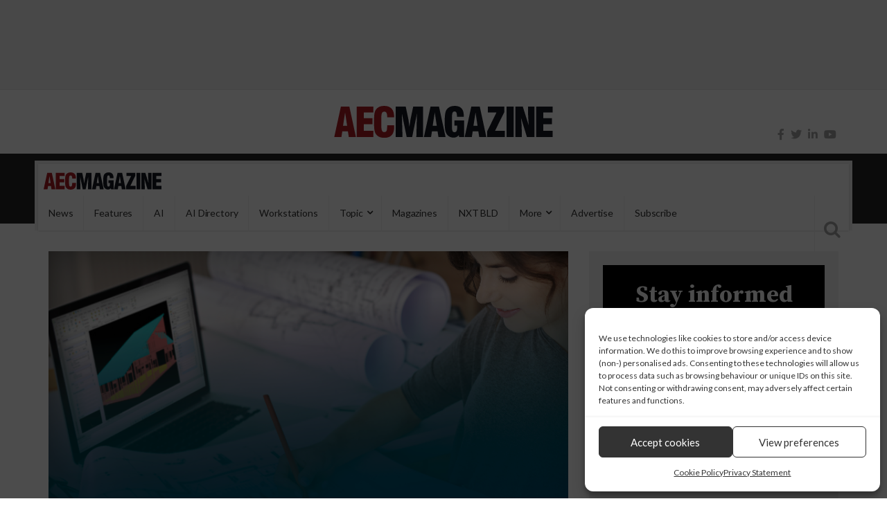

--- FILE ---
content_type: text/html; charset=UTF-8
request_url: https://aecmag.com/sponsored-content/five-things-to-consider-when-comparing-cad-software/
body_size: 34576
content:
<!DOCTYPE html>
<html lang="en-GB">
<head>
<meta charset="UTF-8">
<meta name="viewport" content="width=device-width, initial-scale=1">
<link rel="profile" href="http://gmpg.org/xfn/11">
<link rel="pingback" href="https://aecmag.com/xmlrpc.php">
		<style type="text/css">
					.heateor_sss_button_instagram span.heateor_sss_svg,a.heateor_sss_instagram span.heateor_sss_svg{background:radial-gradient(circle at 30% 107%,#fdf497 0,#fdf497 5%,#fd5949 45%,#d6249f 60%,#285aeb 90%)}
						div.heateor_sss_horizontal_sharing a.heateor_sss_button_instagram span{background:#ccc!important;}div.heateor_sss_standard_follow_icons_container a.heateor_sss_button_instagram span{background:#ccc;}
							div.heateor_sss_horizontal_sharing a.heateor_sss_button_instagram span:hover{background:#aaa!important;}div.heateor_sss_standard_follow_icons_container a.heateor_sss_button_instagram span:hover{background:#aaa;}
								.heateor_sss_horizontal_sharing .heateor_sss_svg,.heateor_sss_standard_follow_icons_container .heateor_sss_svg{
							background-color: #ccc!important;
				background: #ccc!important;
							color: #888;
						border-width: 0px;
			border-style: solid;
			border-color: transparent;
		}
					div.heateor_sss_horizontal_sharing span.heateor_sss_svg svg:hover path:not(.heateor_sss_no_fill),div.heateor_sss_horizontal_sharing span.heateor_sss_svg svg:hover ellipse, div.heateor_sss_horizontal_sharing span.heateor_sss_svg svg:hover circle, div.heateor_sss_horizontal_sharing span.heateor_sss_svg svg:hover polygon, div.heateor_sss_horizontal_sharing span.heateor_sss_svg svg:hover rect:not(.heateor_sss_no_fill){
		        fill: #555;
		    }
		    div.heateor_sss_horizontal_sharing span.heateor_sss_svg svg:hover path.heateor_sss_svg_stroke, div.heateor_sss_horizontal_sharing span.heateor_sss_svg svg:hover rect.heateor_sss_svg_stroke{
		    	stroke: #555;
		    }
				.heateor_sss_horizontal_sharing span.heateor_sss_svg:hover,.heateor_sss_standard_follow_icons_container span.heateor_sss_svg:hover{
							background-color: #aaa!important;
				background: #aaa!important;
							color: #555;
						border-color: transparent;
		}
		.heateor_sss_vertical_sharing span.heateor_sss_svg,.heateor_sss_floating_follow_icons_container span.heateor_sss_svg{
							color: #fff;
						border-width: 0px;
			border-style: solid;
			border-color: transparent;
		}
						.heateor_sss_vertical_sharing span.heateor_sss_svg:hover,.heateor_sss_floating_follow_icons_container span.heateor_sss_svg:hover{
						border-color: transparent;
		}
		@media screen and (max-width:783px) {.heateor_sss_vertical_sharing{display:none!important}}		</style>
		<meta name='robots' content='index, follow, max-image-preview:large, max-snippet:-1, max-video-preview:-1' />
	<style>img:is([sizes="auto" i], [sizes^="auto," i]) { contain-intrinsic-size: 3000px 1500px }</style>
	
	<!-- This site is optimized with the Yoast SEO Premium plugin v20.7 (Yoast SEO v20.7) - https://yoast.com/wordpress/plugins/seo/ -->
	<title>Five Things to Consider When Comparing CAD Software - AEC Magazine</title>
	<link rel="canonical" href="https://aecmag.com/sponsored-content/five-things-to-consider-when-comparing-cad-software/" />
	<meta property="og:locale" content="en_GB" />
	<meta property="og:type" content="article" />
	<meta property="og:title" content="Five Things to Consider When Comparing CAD Software" />
	<meta property="og:description" content="With a little research, you might find a solution that addresses your needs, saves time, and money too [sponsored content]" />
	<meta property="og:url" content="https://aecmag.com/sponsored-content/five-things-to-consider-when-comparing-cad-software/" />
	<meta property="og:site_name" content="AEC Magazine" />
	<meta property="article:publisher" content="https://www.facebook.com/AECMag" />
	<meta property="article:published_time" content="2020-09-18T12:46:27+00:00" />
	<meta property="article:modified_time" content="2021-02-05T09:25:26+00:00" />
	<meta property="og:image" content="https://aecmag.com/wp-content/uploads/2020/09/DraftSight_1.jpg" />
	<meta property="og:image:width" content="700" />
	<meta property="og:image:height" content="408" />
	<meta property="og:image:type" content="image/jpeg" />
	<meta name="author" content="Admin" />
	<meta name="twitter:card" content="summary_large_image" />
	<meta name="twitter:creator" content="@aecmagazine" />
	<meta name="twitter:site" content="@aecmagazine" />
	<meta name="twitter:label1" content="Written by" />
	<meta name="twitter:data1" content="Admin" />
	<meta name="twitter:label2" content="Estimated reading time" />
	<meta name="twitter:data2" content="3 minutes" />
	<script type="application/ld+json" class="yoast-schema-graph">{"@context":"https://schema.org","@graph":[{"@type":"Article","@id":"https://aecmag.com/sponsored-content/five-things-to-consider-when-comparing-cad-software/#article","isPartOf":{"@id":"https://aecmag.com/sponsored-content/five-things-to-consider-when-comparing-cad-software/"},"author":{"name":"Admin","@id":"https://aecmag.com/#/schema/person/ac9b9f4145e496c022083a8d05583195"},"headline":"Five Things to Consider When Comparing CAD Software","datePublished":"2020-09-18T12:46:27+00:00","dateModified":"2021-02-05T09:25:26+00:00","mainEntityOfPage":{"@id":"https://aecmag.com/sponsored-content/five-things-to-consider-when-comparing-cad-software/"},"wordCount":683,"commentCount":0,"publisher":{"@id":"https://aecmag.com/#organization"},"image":{"@id":"https://aecmag.com/sponsored-content/five-things-to-consider-when-comparing-cad-software/#primaryimage"},"thumbnailUrl":"https://aecmag.com/wp-content/uploads/2020/09/DraftSight_1.jpg","articleSection":["Sponsored content"],"inLanguage":"en-GB","potentialAction":[{"@type":"CommentAction","name":"Comment","target":["https://aecmag.com/sponsored-content/five-things-to-consider-when-comparing-cad-software/#respond"]}]},{"@type":"WebPage","@id":"https://aecmag.com/sponsored-content/five-things-to-consider-when-comparing-cad-software/","url":"https://aecmag.com/sponsored-content/five-things-to-consider-when-comparing-cad-software/","name":"Five Things to Consider When Comparing CAD Software - AEC Magazine","isPartOf":{"@id":"https://aecmag.com/#website"},"primaryImageOfPage":{"@id":"https://aecmag.com/sponsored-content/five-things-to-consider-when-comparing-cad-software/#primaryimage"},"image":{"@id":"https://aecmag.com/sponsored-content/five-things-to-consider-when-comparing-cad-software/#primaryimage"},"thumbnailUrl":"https://aecmag.com/wp-content/uploads/2020/09/DraftSight_1.jpg","datePublished":"2020-09-18T12:46:27+00:00","dateModified":"2021-02-05T09:25:26+00:00","breadcrumb":{"@id":"https://aecmag.com/sponsored-content/five-things-to-consider-when-comparing-cad-software/#breadcrumb"},"inLanguage":"en-GB","potentialAction":[{"@type":"ReadAction","target":["https://aecmag.com/sponsored-content/five-things-to-consider-when-comparing-cad-software/"]}]},{"@type":"ImageObject","inLanguage":"en-GB","@id":"https://aecmag.com/sponsored-content/five-things-to-consider-when-comparing-cad-software/#primaryimage","url":"https://aecmag.com/wp-content/uploads/2020/09/DraftSight_1.jpg","contentUrl":"https://aecmag.com/wp-content/uploads/2020/09/DraftSight_1.jpg","width":700,"height":408},{"@type":"BreadcrumbList","@id":"https://aecmag.com/sponsored-content/five-things-to-consider-when-comparing-cad-software/#breadcrumb","itemListElement":[{"@type":"ListItem","position":1,"name":"Home","item":"https://aecmag.com/"},{"@type":"ListItem","position":2,"name":"Five Things to Consider When Comparing CAD Software"}]},{"@type":"WebSite","@id":"https://aecmag.com/#website","url":"https://aecmag.com/","name":"AEC Magazine","description":"Technology for the product lifecycle","publisher":{"@id":"https://aecmag.com/#organization"},"potentialAction":[{"@type":"SearchAction","target":{"@type":"EntryPoint","urlTemplate":"https://aecmag.com/?s={search_term_string}"},"query-input":"required name=search_term_string"}],"inLanguage":"en-GB"},{"@type":"Organization","@id":"https://aecmag.com/#organization","name":"DEVELOP3D","url":"https://aecmag.com/","logo":{"@type":"ImageObject","inLanguage":"en-GB","@id":"https://aecmag.com/#/schema/logo/image/","url":"https://aecmag.com/wp-content/uploads/2021/08/aec_og_512.jpg","contentUrl":"https://aecmag.com/wp-content/uploads/2021/08/aec_og_512.jpg","width":512,"height":512,"caption":"DEVELOP3D"},"image":{"@id":"https://aecmag.com/#/schema/logo/image/"},"sameAs":["https://www.facebook.com/AECMag","https://twitter.com/aecmagazine"]},{"@type":"Person","@id":"https://aecmag.com/#/schema/person/ac9b9f4145e496c022083a8d05583195","name":"Admin","image":{"@type":"ImageObject","inLanguage":"en-GB","@id":"https://aecmag.com/#/schema/person/image/","url":"https://secure.gravatar.com/avatar/5a40662810c0a0dd9a94d30c54b88152738ed4b475e5a460cf13db9d85daa7f4?s=96&d=mm&r=g","contentUrl":"https://secure.gravatar.com/avatar/5a40662810c0a0dd9a94d30c54b88152738ed4b475e5a460cf13db9d85daa7f4?s=96&d=mm&r=g","caption":"Admin"},"url":"https://aecmag.com/author/admin/"}]}</script>
	<!-- / Yoast SEO Premium plugin. -->


<link rel='dns-prefetch' href='//use.fontawesome.com' />
<link rel='dns-prefetch' href='//fonts.googleapis.com' />
<link href='https://fonts.gstatic.com' crossorigin rel='preconnect' />
<link rel="alternate" type="application/rss+xml" title="AEC Magazine &raquo; Feed" href="https://aecmag.com/feed/" />
<link rel="alternate" type="application/rss+xml" title="AEC Magazine &raquo; Comments Feed" href="https://aecmag.com/comments/feed/" />
<link rel="alternate" type="application/rss+xml" title="AEC Magazine &raquo; Five Things to Consider When Comparing CAD Software Comments Feed" href="https://aecmag.com/sponsored-content/five-things-to-consider-when-comparing-cad-software/feed/" />
<link data-minify="1" rel='stylesheet' id='beeteam_front_fontawsome_css-css' href='https://aecmag.com/wp-content/cache/min/1/wp-content/plugins/ultimate-layouts-vc/assets/front-end/fontawesome/css/font-awesome.min-f909487bd4bf3f8d101097319bf4ca63.css' type='text/css' media='all' />
<link data-minify="1" rel='stylesheet' id='beeteam_front_animate_css-css' href='https://aecmag.com/wp-content/cache/min/1/wp-content/plugins/ultimate-layouts-vc/assets/front-end/animate-a23e6d082022ea24c29b7b805e2e7727.css' type='text/css' media='all' />
<link data-minify="1" rel='stylesheet' id='beeteam_front_slick_css-css' href='https://aecmag.com/wp-content/cache/min/1/wp-content/plugins/ultimate-layouts-vc/assets/front-end/slick/slick-8b96b55c600e56fdedef7728cd9ba589.css' type='text/css' media='all' />
<link data-minify="1" rel='stylesheet' id='beeteam_front_loadawsome_css-css' href='https://aecmag.com/wp-content/cache/min/1/wp-content/plugins/ultimate-layouts-vc/assets/front-end/loaders-a45bffb38163cbfb931cb5933c1648b9.css' type='text/css' media='all' />
<link data-minify="1" rel='stylesheet' id='beeteam_front_priority_css-css' href='https://aecmag.com/wp-content/cache/min/1/wp-content/plugins/ultimate-layouts-vc/assets/front-end/priority-navigation/priority-nav-core-86f64bdebb8481ef0290198deebaa881.css' type='text/css' media='all' />
<link data-minify="1" rel='stylesheet' id='beeteam_front_hover_css-css' href='https://aecmag.com/wp-content/cache/min/1/wp-content/plugins/ultimate-layouts-vc/assets/front-end/hover-css/hover-3f4c32e8e1b4e1bd470302509a9e7a2b.css' type='text/css' media='all' />
<link data-minify="1" rel='stylesheet' id='beeteam_front_pagination_css-css' href='https://aecmag.com/wp-content/cache/min/1/wp-content/plugins/ultimate-layouts-vc/assets/front-end/pagination/pagination-046b050c058bdd8df96c47f5e49fc235.css' type='text/css' media='all' />
<link rel='stylesheet' id='beeteam_front_malihu_css-css' href='https://aecmag.com/wp-content/plugins/ultimate-layouts-vc/assets/front-end/malihuscroll/jquery.mCustomScrollbar.min.css' type='text/css' media='all' />
<style id='wp-emoji-styles-inline-css' type='text/css'>

	img.wp-smiley, img.emoji {
		display: inline !important;
		border: none !important;
		box-shadow: none !important;
		height: 1em !important;
		width: 1em !important;
		margin: 0 0.07em !important;
		vertical-align: -0.1em !important;
		background: none !important;
		padding: 0 !important;
	}
</style>
<link rel='stylesheet' id='wp-block-library-css' href='https://aecmag.com/wp-includes/css/dist/block-library/style.min.css' type='text/css' media='all' />
<style id='classic-theme-styles-inline-css' type='text/css'>
/*! This file is auto-generated */
.wp-block-button__link{color:#fff;background-color:#32373c;border-radius:9999px;box-shadow:none;text-decoration:none;padding:calc(.667em + 2px) calc(1.333em + 2px);font-size:1.125em}.wp-block-file__button{background:#32373c;color:#fff;text-decoration:none}
</style>
<style id='global-styles-inline-css' type='text/css'>
:root{--wp--preset--aspect-ratio--square: 1;--wp--preset--aspect-ratio--4-3: 4/3;--wp--preset--aspect-ratio--3-4: 3/4;--wp--preset--aspect-ratio--3-2: 3/2;--wp--preset--aspect-ratio--2-3: 2/3;--wp--preset--aspect-ratio--16-9: 16/9;--wp--preset--aspect-ratio--9-16: 9/16;--wp--preset--color--black: #000000;--wp--preset--color--cyan-bluish-gray: #abb8c3;--wp--preset--color--white: #ffffff;--wp--preset--color--pale-pink: #f78da7;--wp--preset--color--vivid-red: #cf2e2e;--wp--preset--color--luminous-vivid-orange: #ff6900;--wp--preset--color--luminous-vivid-amber: #fcb900;--wp--preset--color--light-green-cyan: #7bdcb5;--wp--preset--color--vivid-green-cyan: #00d084;--wp--preset--color--pale-cyan-blue: #8ed1fc;--wp--preset--color--vivid-cyan-blue: #0693e3;--wp--preset--color--vivid-purple: #9b51e0;--wp--preset--gradient--vivid-cyan-blue-to-vivid-purple: linear-gradient(135deg,rgba(6,147,227,1) 0%,rgb(155,81,224) 100%);--wp--preset--gradient--light-green-cyan-to-vivid-green-cyan: linear-gradient(135deg,rgb(122,220,180) 0%,rgb(0,208,130) 100%);--wp--preset--gradient--luminous-vivid-amber-to-luminous-vivid-orange: linear-gradient(135deg,rgba(252,185,0,1) 0%,rgba(255,105,0,1) 100%);--wp--preset--gradient--luminous-vivid-orange-to-vivid-red: linear-gradient(135deg,rgba(255,105,0,1) 0%,rgb(207,46,46) 100%);--wp--preset--gradient--very-light-gray-to-cyan-bluish-gray: linear-gradient(135deg,rgb(238,238,238) 0%,rgb(169,184,195) 100%);--wp--preset--gradient--cool-to-warm-spectrum: linear-gradient(135deg,rgb(74,234,220) 0%,rgb(151,120,209) 20%,rgb(207,42,186) 40%,rgb(238,44,130) 60%,rgb(251,105,98) 80%,rgb(254,248,76) 100%);--wp--preset--gradient--blush-light-purple: linear-gradient(135deg,rgb(255,206,236) 0%,rgb(152,150,240) 100%);--wp--preset--gradient--blush-bordeaux: linear-gradient(135deg,rgb(254,205,165) 0%,rgb(254,45,45) 50%,rgb(107,0,62) 100%);--wp--preset--gradient--luminous-dusk: linear-gradient(135deg,rgb(255,203,112) 0%,rgb(199,81,192) 50%,rgb(65,88,208) 100%);--wp--preset--gradient--pale-ocean: linear-gradient(135deg,rgb(255,245,203) 0%,rgb(182,227,212) 50%,rgb(51,167,181) 100%);--wp--preset--gradient--electric-grass: linear-gradient(135deg,rgb(202,248,128) 0%,rgb(113,206,126) 100%);--wp--preset--gradient--midnight: linear-gradient(135deg,rgb(2,3,129) 0%,rgb(40,116,252) 100%);--wp--preset--font-size--small: 13px;--wp--preset--font-size--medium: 20px;--wp--preset--font-size--large: 36px;--wp--preset--font-size--x-large: 42px;--wp--preset--spacing--20: 0.44rem;--wp--preset--spacing--30: 0.67rem;--wp--preset--spacing--40: 1rem;--wp--preset--spacing--50: 1.5rem;--wp--preset--spacing--60: 2.25rem;--wp--preset--spacing--70: 3.38rem;--wp--preset--spacing--80: 5.06rem;--wp--preset--shadow--natural: 6px 6px 9px rgba(0, 0, 0, 0.2);--wp--preset--shadow--deep: 12px 12px 50px rgba(0, 0, 0, 0.4);--wp--preset--shadow--sharp: 6px 6px 0px rgba(0, 0, 0, 0.2);--wp--preset--shadow--outlined: 6px 6px 0px -3px rgba(255, 255, 255, 1), 6px 6px rgba(0, 0, 0, 1);--wp--preset--shadow--crisp: 6px 6px 0px rgba(0, 0, 0, 1);}:where(.is-layout-flex){gap: 0.5em;}:where(.is-layout-grid){gap: 0.5em;}body .is-layout-flex{display: flex;}.is-layout-flex{flex-wrap: wrap;align-items: center;}.is-layout-flex > :is(*, div){margin: 0;}body .is-layout-grid{display: grid;}.is-layout-grid > :is(*, div){margin: 0;}:where(.wp-block-columns.is-layout-flex){gap: 2em;}:where(.wp-block-columns.is-layout-grid){gap: 2em;}:where(.wp-block-post-template.is-layout-flex){gap: 1.25em;}:where(.wp-block-post-template.is-layout-grid){gap: 1.25em;}.has-black-color{color: var(--wp--preset--color--black) !important;}.has-cyan-bluish-gray-color{color: var(--wp--preset--color--cyan-bluish-gray) !important;}.has-white-color{color: var(--wp--preset--color--white) !important;}.has-pale-pink-color{color: var(--wp--preset--color--pale-pink) !important;}.has-vivid-red-color{color: var(--wp--preset--color--vivid-red) !important;}.has-luminous-vivid-orange-color{color: var(--wp--preset--color--luminous-vivid-orange) !important;}.has-luminous-vivid-amber-color{color: var(--wp--preset--color--luminous-vivid-amber) !important;}.has-light-green-cyan-color{color: var(--wp--preset--color--light-green-cyan) !important;}.has-vivid-green-cyan-color{color: var(--wp--preset--color--vivid-green-cyan) !important;}.has-pale-cyan-blue-color{color: var(--wp--preset--color--pale-cyan-blue) !important;}.has-vivid-cyan-blue-color{color: var(--wp--preset--color--vivid-cyan-blue) !important;}.has-vivid-purple-color{color: var(--wp--preset--color--vivid-purple) !important;}.has-black-background-color{background-color: var(--wp--preset--color--black) !important;}.has-cyan-bluish-gray-background-color{background-color: var(--wp--preset--color--cyan-bluish-gray) !important;}.has-white-background-color{background-color: var(--wp--preset--color--white) !important;}.has-pale-pink-background-color{background-color: var(--wp--preset--color--pale-pink) !important;}.has-vivid-red-background-color{background-color: var(--wp--preset--color--vivid-red) !important;}.has-luminous-vivid-orange-background-color{background-color: var(--wp--preset--color--luminous-vivid-orange) !important;}.has-luminous-vivid-amber-background-color{background-color: var(--wp--preset--color--luminous-vivid-amber) !important;}.has-light-green-cyan-background-color{background-color: var(--wp--preset--color--light-green-cyan) !important;}.has-vivid-green-cyan-background-color{background-color: var(--wp--preset--color--vivid-green-cyan) !important;}.has-pale-cyan-blue-background-color{background-color: var(--wp--preset--color--pale-cyan-blue) !important;}.has-vivid-cyan-blue-background-color{background-color: var(--wp--preset--color--vivid-cyan-blue) !important;}.has-vivid-purple-background-color{background-color: var(--wp--preset--color--vivid-purple) !important;}.has-black-border-color{border-color: var(--wp--preset--color--black) !important;}.has-cyan-bluish-gray-border-color{border-color: var(--wp--preset--color--cyan-bluish-gray) !important;}.has-white-border-color{border-color: var(--wp--preset--color--white) !important;}.has-pale-pink-border-color{border-color: var(--wp--preset--color--pale-pink) !important;}.has-vivid-red-border-color{border-color: var(--wp--preset--color--vivid-red) !important;}.has-luminous-vivid-orange-border-color{border-color: var(--wp--preset--color--luminous-vivid-orange) !important;}.has-luminous-vivid-amber-border-color{border-color: var(--wp--preset--color--luminous-vivid-amber) !important;}.has-light-green-cyan-border-color{border-color: var(--wp--preset--color--light-green-cyan) !important;}.has-vivid-green-cyan-border-color{border-color: var(--wp--preset--color--vivid-green-cyan) !important;}.has-pale-cyan-blue-border-color{border-color: var(--wp--preset--color--pale-cyan-blue) !important;}.has-vivid-cyan-blue-border-color{border-color: var(--wp--preset--color--vivid-cyan-blue) !important;}.has-vivid-purple-border-color{border-color: var(--wp--preset--color--vivid-purple) !important;}.has-vivid-cyan-blue-to-vivid-purple-gradient-background{background: var(--wp--preset--gradient--vivid-cyan-blue-to-vivid-purple) !important;}.has-light-green-cyan-to-vivid-green-cyan-gradient-background{background: var(--wp--preset--gradient--light-green-cyan-to-vivid-green-cyan) !important;}.has-luminous-vivid-amber-to-luminous-vivid-orange-gradient-background{background: var(--wp--preset--gradient--luminous-vivid-amber-to-luminous-vivid-orange) !important;}.has-luminous-vivid-orange-to-vivid-red-gradient-background{background: var(--wp--preset--gradient--luminous-vivid-orange-to-vivid-red) !important;}.has-very-light-gray-to-cyan-bluish-gray-gradient-background{background: var(--wp--preset--gradient--very-light-gray-to-cyan-bluish-gray) !important;}.has-cool-to-warm-spectrum-gradient-background{background: var(--wp--preset--gradient--cool-to-warm-spectrum) !important;}.has-blush-light-purple-gradient-background{background: var(--wp--preset--gradient--blush-light-purple) !important;}.has-blush-bordeaux-gradient-background{background: var(--wp--preset--gradient--blush-bordeaux) !important;}.has-luminous-dusk-gradient-background{background: var(--wp--preset--gradient--luminous-dusk) !important;}.has-pale-ocean-gradient-background{background: var(--wp--preset--gradient--pale-ocean) !important;}.has-electric-grass-gradient-background{background: var(--wp--preset--gradient--electric-grass) !important;}.has-midnight-gradient-background{background: var(--wp--preset--gradient--midnight) !important;}.has-small-font-size{font-size: var(--wp--preset--font-size--small) !important;}.has-medium-font-size{font-size: var(--wp--preset--font-size--medium) !important;}.has-large-font-size{font-size: var(--wp--preset--font-size--large) !important;}.has-x-large-font-size{font-size: var(--wp--preset--font-size--x-large) !important;}
:where(.wp-block-post-template.is-layout-flex){gap: 1.25em;}:where(.wp-block-post-template.is-layout-grid){gap: 1.25em;}
:where(.wp-block-columns.is-layout-flex){gap: 2em;}:where(.wp-block-columns.is-layout-grid){gap: 2em;}
:root :where(.wp-block-pullquote){font-size: 1.5em;line-height: 1.6;}
</style>
<link data-minify="1" rel='stylesheet' id='dashicons-css' href='https://aecmag.com/wp-content/cache/min/1/wp-includes/css/dashicons.min-ac82e5d19ce0180a0f5ebc8706247968.css' type='text/css' media='all' />
<link data-minify="1" rel='stylesheet' id='kodex-posts-likes-css' href='https://aecmag.com/wp-content/cache/min/1/wp-content/plugins/kodex-posts-likes/public/css/kodex-posts-likes-public-504ef4401300ca3c364ca2467a14b01c.css' type='text/css' media='all' />
<link data-minify="1" rel='stylesheet' id='rpt_front_style-css' href='https://aecmag.com/wp-content/cache/min/1/wp-content/plugins/related-posts-thumbnails/assets/css/front-b1fb219d856a2b1dadc78501d3f95637.css' type='text/css' media='all' />
<link data-minify="1" rel='stylesheet' id='ppress-frontend-css' href='https://aecmag.com/wp-content/cache/min/1/wp-content/plugins/wp-user-avatar/assets/css/frontend.min-b48f6e0557f6186028ec63330cb4c8b8.css' type='text/css' media='all' />
<link rel='stylesheet' id='ppress-flatpickr-css' href='https://aecmag.com/wp-content/plugins/wp-user-avatar/assets/flatpickr/flatpickr.min.css' type='text/css' media='all' />
<link rel='stylesheet' id='ppress-select2-css' href='https://aecmag.com/wp-content/plugins/wp-user-avatar/assets/select2/select2.min.css' type='text/css' media='all' />
<link rel='stylesheet' id='cmplz-general-css' href='https://aecmag.com/wp-content/plugins/complianz-gdpr/assets/css/cookieblocker.min.css' type='text/css' media='all' />
<link rel='stylesheet' id='parent-style-css' href='https://aecmag.com/wp-content/themes/top-news/style.css' type='text/css' media='all' />
<link data-minify="1" rel='stylesheet' id='heateor_sss_frontend_css-css' href='https://aecmag.com/wp-content/cache/min/1/wp-content/plugins/sassy-social-share/public/css/sassy-social-share-public-37d8156d25ea3aeca51ba3d190ed5744.css' type='text/css' media='all' />
<link data-minify="1" rel='stylesheet' id='bfa-font-awesome-css' href='https://aecmag.com/wp-content/cache/min/1/releases/v5.15.4/css/all-fbbf891c293e7d54a5b453227bf9f20e.css' type='text/css' media='all' />
<link data-minify="1" rel='stylesheet' id='bfa-font-awesome-v4-shim-css' href='https://aecmag.com/wp-content/cache/min/1/releases/v5.15.4/css/v4-shims-b823235139a1e669a547357b90bd3e39.css' type='text/css' media='all' />
<style id='bfa-font-awesome-v4-shim-inline-css' type='text/css'>

			@font-face {
				font-family: 'FontAwesome';
				src: url('https://use.fontawesome.com/releases/v5.15.4/webfonts/fa-brands-400.eot'),
				url('https://use.fontawesome.com/releases/v5.15.4/webfonts/fa-brands-400.eot?#iefix') format('embedded-opentype'),
				url('https://use.fontawesome.com/releases/v5.15.4/webfonts/fa-brands-400.woff2') format('woff2'),
				url('https://use.fontawesome.com/releases/v5.15.4/webfonts/fa-brands-400.woff') format('woff'),
				url('https://use.fontawesome.com/releases/v5.15.4/webfonts/fa-brands-400.ttf') format('truetype'),
				url('https://use.fontawesome.com/releases/v5.15.4/webfonts/fa-brands-400.svg#fontawesome') format('svg');
			}

			@font-face {
				font-family: 'FontAwesome';
				src: url('https://use.fontawesome.com/releases/v5.15.4/webfonts/fa-solid-900.eot'),
				url('https://use.fontawesome.com/releases/v5.15.4/webfonts/fa-solid-900.eot?#iefix') format('embedded-opentype'),
				url('https://use.fontawesome.com/releases/v5.15.4/webfonts/fa-solid-900.woff2') format('woff2'),
				url('https://use.fontawesome.com/releases/v5.15.4/webfonts/fa-solid-900.woff') format('woff'),
				url('https://use.fontawesome.com/releases/v5.15.4/webfonts/fa-solid-900.ttf') format('truetype'),
				url('https://use.fontawesome.com/releases/v5.15.4/webfonts/fa-solid-900.svg#fontawesome') format('svg');
			}

			@font-face {
				font-family: 'FontAwesome';
				src: url('https://use.fontawesome.com/releases/v5.15.4/webfonts/fa-regular-400.eot'),
				url('https://use.fontawesome.com/releases/v5.15.4/webfonts/fa-regular-400.eot?#iefix') format('embedded-opentype'),
				url('https://use.fontawesome.com/releases/v5.15.4/webfonts/fa-regular-400.woff2') format('woff2'),
				url('https://use.fontawesome.com/releases/v5.15.4/webfonts/fa-regular-400.woff') format('woff'),
				url('https://use.fontawesome.com/releases/v5.15.4/webfonts/fa-regular-400.ttf') format('truetype'),
				url('https://use.fontawesome.com/releases/v5.15.4/webfonts/fa-regular-400.svg#fontawesome') format('svg');
				unicode-range: U+F004-F005,U+F007,U+F017,U+F022,U+F024,U+F02E,U+F03E,U+F044,U+F057-F059,U+F06E,U+F070,U+F075,U+F07B-F07C,U+F080,U+F086,U+F089,U+F094,U+F09D,U+F0A0,U+F0A4-F0A7,U+F0C5,U+F0C7-F0C8,U+F0E0,U+F0EB,U+F0F3,U+F0F8,U+F0FE,U+F111,U+F118-F11A,U+F11C,U+F133,U+F144,U+F146,U+F14A,U+F14D-F14E,U+F150-F152,U+F15B-F15C,U+F164-F165,U+F185-F186,U+F191-F192,U+F1AD,U+F1C1-F1C9,U+F1CD,U+F1D8,U+F1E3,U+F1EA,U+F1F6,U+F1F9,U+F20A,U+F247-F249,U+F24D,U+F254-F25B,U+F25D,U+F267,U+F271-F274,U+F279,U+F28B,U+F28D,U+F2B5-F2B6,U+F2B9,U+F2BB,U+F2BD,U+F2C1-F2C2,U+F2D0,U+F2D2,U+F2DC,U+F2ED,U+F328,U+F358-F35B,U+F3A5,U+F3D1,U+F410,U+F4AD;
			}
		
</style>
<link rel='stylesheet' id='top-news-fonts-css' href='//fonts.googleapis.com/css?family=Lato%7CSource+Serif+Pro%3A400%2C300%2C300italic%2C400italic%2C500%2C500italic%2C600%2C600italic%2C700%2C700italic%2C800%2C800italic%2C900%2C900italic%26subset%3Dlatin%2Clatin-ext&#038;display=swap' type='text/css' media='all' />
<link data-minify="1" rel='stylesheet' id='top-news-style-css' href='https://aecmag.com/wp-content/cache/min/1/wp-content/themes/top-news-child-novi/style-ee618549eea6386c7c3ea8882add497f.css' type='text/css' media='all' />
<link data-minify="1" rel='stylesheet' id='bootstrap-css' href='https://aecmag.com/wp-content/cache/min/1/wp-content/themes/top-news/assets/vendor/bootstrap/css/bootstrap.min-8bc461d91de1c2e554fd9efd5802f1f2.css' type='text/css' media='all' />
<link data-minify="1" rel='stylesheet' id='font-awesome-css' href='https://aecmag.com/wp-content/cache/min/1/wp-content/themes/top-news/assets/vendor/fontawesome/css/font-awesome.min-e1be103ba93b7a88dcc6005bcf9eb3cc.css' type='text/css' media='all' />
<link rel='stylesheet' id='swiper-css' href='https://aecmag.com/wp-content/themes/top-news/assets/vendor/swiper/css/swiper.min.css' type='text/css' media='all' />
<link data-minify="1" rel='stylesheet' id='top-news-flexslider-css' href='https://aecmag.com/wp-content/cache/min/1/wp-content/themes/top-news/assets/vendor/flexslider/flexslider-fc8102bf83ef48f1146419309334490d.css' type='text/css' media='all' />
<link data-minify="1" rel='stylesheet' id='top-news-theme-stylesheet-css' href='https://aecmag.com/wp-content/cache/min/1/wp-content/themes/top-news/assets/css/app-556381fa9eea008f6feda2fd1bd3f9ee.css' type='text/css' media='all' />
<link data-minify="1" rel='stylesheet' id='top-news-theme-responsive-css' href='https://aecmag.com/wp-content/cache/min/1/wp-content/themes/top-news/assets/css/responsive-e090e1757e1641a25cdb3aed45d7c7ea.css' type='text/css' media='all' />
<link data-minify="1" rel='stylesheet' id='ul_bete_front_css-css' href='https://aecmag.com/wp-content/cache/min/1/wp-content/plugins/ultimate-layouts-vc/assets/front-end/core-7c9e0ea4155182e36b8efbd89296b479.css' type='text/css' media='all' />
<script type="text/javascript" src="https://aecmag.com/wp-content/plugins/ultimate-layouts-vc/assets/front-end/lazysizes.js" id="beeteam_front_lazysizes_js-js" defer></script>
<script type="text/javascript" src="https://aecmag.com/wp-includes/js/jquery/jquery.min.js" id="jquery-core-js" defer></script>
<script type="text/javascript" src="https://aecmag.com/wp-includes/js/jquery/jquery-migrate.min.js" id="jquery-migrate-js" defer></script>
<script type="text/javascript" id="kodex-posts-likes-js-extra">
/* <![CDATA[ */
var kodex_posts_likes = {"ajaxurl":"https:\/\/aecmag.com\/wp-admin\/admin-ajax.php"};
/* ]]> */
</script>
<script type="text/javascript" src="https://aecmag.com/wp-content/plugins/kodex-posts-likes/public/js/kodex-posts-likes-public.js" id="kodex-posts-likes-js" defer></script>
<script type="text/javascript" src="https://aecmag.com/wp-content/plugins/wp-user-avatar/assets/flatpickr/flatpickr.min.js" id="ppress-flatpickr-js" defer></script>
<script type="text/javascript" src="https://aecmag.com/wp-content/plugins/wp-user-avatar/assets/select2/select2.min.js" id="ppress-select2-js" defer></script>
<script></script><link rel="EditURI" type="application/rsd+xml" title="RSD" href="https://aecmag.com/xmlrpc.php?rsd" />
<link rel="alternate" title="oEmbed (JSON)" type="application/json+oembed" href="https://aecmag.com/wp-json/oembed/1.0/embed?url=https%3A%2F%2Faecmag.com%2Fsponsored-content%2Ffive-things-to-consider-when-comparing-cad-software%2F" />
<link rel="alternate" title="oEmbed (XML)" type="text/xml+oembed" href="https://aecmag.com/wp-json/oembed/1.0/embed?url=https%3A%2F%2Faecmag.com%2Fsponsored-content%2Ffive-things-to-consider-when-comparing-cad-software%2F&#038;format=xml" />
<style id="mystickymenu" type="text/css">#mysticky-nav { width:100%; position: static; }#mysticky-nav.wrapfixed { position:fixed; left: 0px; margin-top:0px;  z-index: 1000; -webkit-transition: 0.3s; -moz-transition: 0.3s; -o-transition: 0.3s; transition: 0.3s; -ms-filter:"progid:DXImageTransform.Microsoft.Alpha(Opacity=90)"; filter: alpha(opacity=90); opacity:0.9; background-color: #f2f2f2;}#mysticky-nav.wrapfixed .myfixed{ background-color: #f2f2f2; position: relative;top: auto;left: auto;right: auto;}.myfixed { margin:0 auto!important; float:none!important; border:0px!important; background:none!important; max-width:100%!important;top:-15px; } .logo-sticky { display: inherit!important }</style>			<style type="text/css">
																															</style>
						<style>
			#related_posts_thumbnails li{
				border-right: 1px solid #dddddd;
				background-color: #ffffff			}
			#related_posts_thumbnails li:hover{
				background-color: #eeeeee;
			}
			.relpost_content{
				font-size:	14px;
				color: 		#333333;
			}
			.relpost-block-single{
				background-color: #ffffff;
				border-right: 1px solid  #dddddd;
				border-left: 1px solid  #dddddd;
				margin-right: -1px;
			}
			.relpost-block-single:hover{
				background-color: #eeeeee;
			}
		</style>

	<style>.cmplz-hidden{display:none!important;}</style><script>window.abkw = "Sponsored content";</script><meta name="generator" content="Powered by WPBakery Page Builder - drag and drop page builder for WordPress."/>
    <style type="text/css">
        body{
            font-family: 'Lato', sans-serif;
            font-size: 15px;
        }
        h1, h2, h3, h4, h5, h6,
        .featured-posts .post-item.special > .post-info > .title,
        .small-posts-list .title,
        .timeline-posts > li > .title,
        .featured-posts .post-item.special > .post-info > .title,
        .page-header .title,
        .entry-header .entry-title,
        .posts-lists .post-item > .content > .title,
        .posts-lists .post-item > .content > .title,
        .featured-posts .post-item > .post-info > .title,
        .post-carousel-widget .post-items > .item > .content > .title,
        .posts-lists .post-item > .content > .title{
            font-family: 'Source Serif Pro', sans-serif;
            font-weight: 600;
            font-style: normal;
            text-transform: none;
        }
        .primary-menu .menu-container > .menu-inside > .nav > li > a{
            font-family: 'Lato', sans-serif;
            font-weight: 400;
            font-style: normal;
            text-transform: capitalize;
        }
        .cat-tag, .primary-menu .menu-container > .menu-inside > .nav > li > a:hover, .primary-menu .menu-container > .menu-inside > .nav > li > a:focus,.primary-menu .menu-container > .menu-inside > .nav > li.dropdown:hover > a, .primary-menu .menu-container > .menu-inside > .nav > li.menu-item-has-children:hover > a,.primary-menu .menu-container > .menu-inside > .nav > li.mega-menu:hover>a, a.readmore:hover, .tagcloud > a:hover,.primary-menu.plain-v2 .menu-container > .menu-inside,.swiper-button-prev, .swiper-button-next, .taglist > li > a:hover,.comment-respond > form > .form-submit input[type="submit"],.breking-news-ticker > .control > i:hover,.primary-menu .menu-container > .menu-inside > .nav > li.current-menu-item > a,.primary-menu .menu-container > .menu-inside > .nav > li.active > a, .menu-inside .nav li.current-menu-ancestor>a:not(.mega-links-head), .navigation.pagination > .nav-links > a:hover,.primary-menu.plain-v2.v6 .menu-container > .menu-inside,.primary-menu .menu-container>.menu-inside>.nav>li.current-menu-ancestor>a:before,.primary-menu.v5 .menu-container > .menu-inside .search-area > i,.navigation.pagination > .nav-links span.current,.shortcode-gallery-container .tn-gallery-item > .overlay .action:hover, .primary-menu .menu-container > .menu-inside .nav .current-menu-ancestor .menu-item.current-menu-item a,.primary-menu .menu-container > .menu-inside > .nav > li ul.sub-menu > li > a:hover,.woocommerce .widget_price_filter .ui-slider .ui-slider-range,.woocommerce .widget_price_filter .ui-slider .ui-slider-handle,.woocommerce #respond input#submit.alt, .woocommerce a.button.alt, .woocommerce button.button.alt, .woocommerce input.button.alt,.widget .woocommerce-product-search input[type="submit"],#bbp_search_submit,span.popularity-icon,.top-area3 .top-bar-menu>li:hover>a,.top-area3 .top-bar-menu li .sub-menu,#TB_ajaxContent .login-form-container form#loginform input[type="submit"],#TB_ajaxContent form#signupform input[type="submit"],.vp_login .register-form-container form#signupform input[type="submit"],.vp_login .login-form-container form#loginform input[type="submit"],#password-lost-form #lostpasswordform input[type="submit"],#TB_ajaxContent form#lostpasswordform input[type="submit"],.share-icon,.block-post-load .load-more,.sh-style6 .widget-title {
            background-color: #bf0000;
        }
        a:hover, a:focus, .small-posts-list > li > .content > .meta > a, .breking-news-ticker > ul > li > span, .meta > a, .social-icons > li > a:hover, .mega-menu-post .post-box-title a:hover, .mega-recent-post .post-box-title a:hover, .primary-menu.plain-v2 .menu-container > .menu-inside > .nav > li.mega-menu:hover > a, .primary-menu.plain-v2 .menu-container > .menu-inside > .nav > li.mega-menu:hover > a::after,.primary-menu.plain-v2 .menu-container > .menu-inside > ul > li.dropdown > a:hover, .primary-menu.plain-v2 .menu-container > .menu-inside > ul > li > a:hover,.primary-menu.plain-v2 .menu-container > .menu-inside > .nav > li.dropdown:hover > a, .primary-menu.plain-v2 .menu-container > .menu-inside > .nav > li.menu-item-has-children:hover > a,.post-share.social-icons > li > a:hover,.post-navigation > .nav-item > a:hover, .primary-menu.plain-v2 .menu-container > .menu-inside > .nav > li.current-menu-ancestor.dropdown > a, .primary-menu.plain-v2 .menu-container > .menu-inside > .nav > li.current-menu-ancestor.menu-item-has-children > a,.primary-menu.plain-v2 .menu-container > .menu-inside > ul > li.current-menu-ancestor.mega-menu>a:after, .primary-menu.plain-v2 .menu-container > .menu-inside > ul > li.current-menu-ancestor .menu-item-has-children>a:after,.primary-menu.plain-v2 .menu-container > .menu-inside > .nav > li.dropdown:hover > a, .primary-menu.plain-v2 .menu-container > .menu-inside > .nav > li.menu-item-has-children:hover > a:after,.site-footer.dark a:hover, .fixed-v3 .primary-menu.plain-v2 .menu-container > .menu-inside > ul > li.current-menu-item > a,.error-content p a, .error-content .number .opps, .navigation.pagination > .nav-links span.current,.site-header.fixed-v3 .middle-area .content a:hover, .posts-lists .post-item.sticky > .content > .title a,.quick-nav ul li i.fa-clock-o,.single-pagination .loading{
            color: #bf0000;
        }
        .timeline-posts > li:after, .flexslider-carousel .slides li.flex-active-slide, .flexslider-carousel2 .slides li.flex-active-slide, .flexslider-carousel3 .slides li.flex-active-slide, .site-header .top-area, .comment-respond > form > .form-submit input[type="submit"],.navigation.pagination > .nav-links span.current, .comment-respond > form > input:focus, .comment-respond > form > textarea:focus,.primary-menu.v4 .menu-sub-content,.primary-menu.v4 .menu-container > .menu-inside > .nav > li > ul, .primary-menu.plain-v2.v5 .menu-container > .menu-inside,.primary-menu.v5 .menu-container > .menu-inside .search-area > .nav-search > input,.primary-menu.v6 .menu-container > .menu-inside .search-area > .nav-search > input,.primary-menu.v5 .menu-container > .menu-inside .search-area > .nav-search > i,.primary-menu.v6 .menu-container > .menu-inside .search-area > .nav-search > i,.shortcode-gallery-container .tn-gallery-item > .overlay .action:hover,.primary-menu .menu-container > .menu-inside > .nav > li > ul{
            border-color: #bf0000;
        }                
        .cat-tag:hover, .primary-menu .menu-container > .menu-inside > .nav > li > a:hover::before,.primary-menu .menu-container > .menu-inside > .nav > li.current-menu-item > a:before, .primary-menu .menu-container > .menu-inside > .nav > li > a:focus::before,.primary-menu .menu-container > .menu-inside > .nav > li.mega-menu:hover>a:before,.primary-menu .menu-container > .menu-inside > .nav > li.dropdown:hover > a:before, .primary-menu .menu-container > .menu-inside > .nav > li.menu-item-has-children:hover > a:before,.swiper-button-prev:hover, .swiper-button-next:hover,.comment-respond > form > .form-submit input[type="submit"]:hover,.woocommerce .widget_price_filter .price_slider_wrapper .ui-widget-content,.woocommerce #respond input#submit.alt:hover, .woocommerce a.button.alt:hover, .woocommerce button.button.alt:hover, .woocommerce input.button.alt:hover,.widget .woocommerce-product-search input[type="submit"]:hover, #bbp_search_submit:hover,.top-area3 .top-bar-menu li .sub-menu li>a:hover,#TB_ajaxContent .login-form-container form#loginform input[type="submit"]:hover,#TB_ajaxContent form#signupform input[type="submit"]:hover,.vp_login .register-form-container form#signupform input[type="submit"]:hover,.vp_login .login-form-container form#loginform input[type="submit"]:hover,#password-lost-form #lostpasswordform input[type="submit"]:hover,#TB_ajaxContent form#lostpasswordform input[type="submit"]:hover{
            background-color: #770000;
        }
        .meta > a:hover, .small-posts-list > li > .content > .meta > a:hover{
            color: #770000;
        }
        .comment-respond > form > .form-submit input[type="submit"]:hover{
            border: 1px solid #770000;
        }
        span.popularity-icon:before{
            border-right: 15px solid #bf0000;
        }
        .share-icon:before{
            border-right: 10px solid #bf0000;
        }
        .primary-sidebar {
            background-color: #F2F2F2;
        }
        .site-footer.dark {
            background-color: #262626;
        }
        .site-footer.dark {
            background-color: #262626;
        }
        .site-footer .dark2 {
            background-color: #1A1A1A;
        }
        .site-header .top-area3 {
            background-color: #e44332;
        }
        .top-area3 .top-bar-menu li a, .site-header .top-area3 .account-social .account-links, .site-header .top-area3 .account-social .account-links a, .site-header .top-area3 .account-social .social-icons > li > a, .site-header .top-area3 .account-social .account-links > span, .top-area3 .top-bar-menu.date-time li{
            color: #fff;
        }
        .top-area3 .top-bar-menu li.menu-item-has-children > a::after{
            border-bottom: 2px solid #fff;
            border-right: 2px solid #fff;
        }
        .header-news-world.dark .header-top {
            background-color: #252525;
        }
        .header-news-world.light .header-top {
            background-color: #fff;
        }
        .header-news-world .primary-menu {
            background-color: #757575;
        }
        .quick-post-menu li a i {
            color: #757575;
        }
        .page-content &gt; div.largeimagecontainer:nth-child(1) { display:none; }


.issuuembed.issuu-isrendered {
  width: 100%!important;
}

h3 {
     font-size: 1.55em; 
   }

/* makivanje share buttona iz excerpta */
h5 .heateor_sss_sharing_container { display: none; }


#mobile-header .navbar-logo {
   max-width: 65%;

}
#mobile-header .mobile-menu .nav li a {
  text-transform: capitalize!important;
  font-weight: 400!important;
  }
.fa-clone { color:#a00000!important; }

.menu-inside { 
font-family: 'Lato', sans-serif;
    font-weight: 400;
    font-style: normal;
    text-transform: capitalize;
}

.site-header .logo-ads-area #logo {
background-image: url(/images/aec-logo.svg);
background-position: center; 
background-repeat: no-repeat;
text-align: center; 
background-size: 422px 46px;
}

.logo-sticky { 
margin-left: 8px;
margin-right: 8px;
    margin-top: 3px;
background-image: url(/images/aec-logo.svg);
background-position: center; 
background-repeat: no-repeat;
background-size: contain;
}
.navbar-logo {
background-image: url(/images/aec-logo.svg);
background-position: center; 
background-repeat: no-repeat;
background-size: contain;
}


#logo a &gt; img {
    max-width: 250px;
}


div#logo.pull-left { float:none!important;}
a.ul-taxonomy.category.featured { display:none; }
.ultimate-layouts-container h3.ultimate-layouts-title a {text-transform: none;}
.ultimate-layouts-container .ultimate-layouts-readmore-btn { background-color: #0099ff; }
.ultimate-layouts-container .ultimate-layouts-categories&gt;a { font-size: 9px;  }
.ultimate-layouts-container .ultimate-layouts-picture {  margin: 0 0 10px 0; }

div.account-links {display:none!important}
.site-header .top-area2 .account-social {
    position: relative;    top: 70px; z-index: 1000;
}
.site-header .top-area2  {
   height:130px;
}


#primary-menu.myfixed &gt; div &gt; div &gt; div &gt; a &gt; img { display:  inherit!important; }
.myfixed &gt; div &gt; div &gt; div &gt; a &gt; img { display:  inherit!important; }

.single .style-4 .content-holder {
    transform: translateY(-10px); }

.single.single-post .entry-header .entry-title {
    font-size: 2.6em; }

.wp-caption-text, .largecaptionholder {
    text-align: left; font-size: 0.8em; line-height: 105%; background: #eee; padding: 5px 4px 5px 9px;
}

.category .meta { font-size: 0.85em }
.author-page .meta { font-size: 0.85em }

.meta-post-area .meta-count .view { display:none!important; }

h2 { 
    margin-bottom: 5px; margin-top:35px;
}

/* ČLANAK */
.cat-tag { background-color: white ; color: #a00000; margin-bottom: 8px; margin-left: 0px; margin-right: 8px;   }
/* .entry-footer {display:none; }    šeranje ikone od teme */
.post-navigation {display:none; }  /*  prethodni - slijedeći post od teme */

/*  related articles */
.relpost-thumb-container { margin-top:15px; border-top-style: dotted; border-top-width: 1px; border-color: #999 }
.relpost-block-single { margin-right:3px;  margin-bottom:12px }
.relpost-block-single-text { text-align:left;     line-height: 1.4em;  }
.relpost-thumb-wrapper h6 { padding-top:10px; margin-top: 20px;  border-top: 1px dotted #ccc;}


.cat-tag { box-shadow: none; text-shadow:none; text-transform: uppercase; font-size:12px}
.cat-tag:hover {
    color: #666;
    background-color:  #eee;
}
.page-content a {
    color: #a00000;  
}
.page-content a:hover {
    color: #555;  
}

/* LISTA ČLANAKA KATEGORIJA */
.ultimate-layouts-categories-meta-cat { float:left; font-size: 0.7em; 
font-family: "Lato";
    line-height: 0;
    font-weight: 400;
    color: #999999;
    letter-spacing: 0.09em;
    text-transform: uppercase;
    display: inline-block;
    vertical-align: top;
    padding-left: 1px;
    padding-right: 13px;
    padding-top: 0px; padding-bottom: 6px; margin-top: -1px;
}

/* footer */
.footer-menu { font-size:13px; }
.copyright-content { font-size:13px; }

/* share gumbići ispod magazina */
.ul-single-post-share { margin-top: -14px; }
.ul-quick-view-body  .ul-single-post-title  { margin-bottom: 18px!important; }
.ul-quick-view-body .ul-single-post-title .ultimate-layouts-title {font-size:19px!important }

/* dimenzije fotkica 16:9 */
.posts-lists .post-thumb img { object-fit: cover; max-width:300px; max-height:169px; }
.entry-featured img { object-fit: cover; max-width:750px!important; max-height:421px!important; }

/* native comments remove */
.comment-respond {display:none!important; }

/* cusomizacije oko oglasnih pozicija */
@media only screen and (min-width: 768px) {
.inarticlead { display:none; }
.inarticlead728-end { display:none; }
}
@media only screen and (max-width: 767px) {
.inarticlead728 { display:none; }
}

.captionholder, .largecaptionholder { 
font-size: 11px; margin:5px 0px 15px 0px; line-height: normal;
}

    </style>
    <style type="text/css">.saboxplugin-wrap{-webkit-box-sizing:border-box;-moz-box-sizing:border-box;-ms-box-sizing:border-box;box-sizing:border-box;border:1px solid #eee;width:100%;clear:both;display:block;overflow:hidden;word-wrap:break-word;position:relative}.saboxplugin-wrap .saboxplugin-gravatar{float:left;padding:0 20px 20px 20px}.saboxplugin-wrap .saboxplugin-gravatar img{max-width:100px;height:auto;border-radius:0;}.saboxplugin-wrap .saboxplugin-authorname{font-size:18px;line-height:1;margin:20px 0 0 20px;display:block}.saboxplugin-wrap .saboxplugin-authorname a{text-decoration:none}.saboxplugin-wrap .saboxplugin-authorname a:focus{outline:0}.saboxplugin-wrap .saboxplugin-desc{display:block;margin:5px 20px}.saboxplugin-wrap .saboxplugin-desc a{text-decoration:underline}.saboxplugin-wrap .saboxplugin-desc p{margin:5px 0 12px}.saboxplugin-wrap .saboxplugin-web{margin:0 20px 15px;text-align:left}.saboxplugin-wrap .sab-web-position{text-align:right}.saboxplugin-wrap .saboxplugin-web a{color:#ccc;text-decoration:none}.saboxplugin-wrap .saboxplugin-socials{position:relative;display:block;background:#fcfcfc;padding:5px;border-top:1px solid #eee}.saboxplugin-wrap .saboxplugin-socials a svg{width:20px;height:20px}.saboxplugin-wrap .saboxplugin-socials a svg .st2{fill:#fff; transform-origin:center center;}.saboxplugin-wrap .saboxplugin-socials a svg .st1{fill:rgba(0,0,0,.3)}.saboxplugin-wrap .saboxplugin-socials a:hover{opacity:.8;-webkit-transition:opacity .4s;-moz-transition:opacity .4s;-o-transition:opacity .4s;transition:opacity .4s;box-shadow:none!important;-webkit-box-shadow:none!important}.saboxplugin-wrap .saboxplugin-socials .saboxplugin-icon-color{box-shadow:none;padding:0;border:0;-webkit-transition:opacity .4s;-moz-transition:opacity .4s;-o-transition:opacity .4s;transition:opacity .4s;display:inline-block;color:#fff;font-size:0;text-decoration:inherit;margin:5px;-webkit-border-radius:0;-moz-border-radius:0;-ms-border-radius:0;-o-border-radius:0;border-radius:0;overflow:hidden}.saboxplugin-wrap .saboxplugin-socials .saboxplugin-icon-grey{text-decoration:inherit;box-shadow:none;position:relative;display:-moz-inline-stack;display:inline-block;vertical-align:middle;zoom:1;margin:10px 5px;color:#444;fill:#444}.clearfix:after,.clearfix:before{content:' ';display:table;line-height:0;clear:both}.ie7 .clearfix{zoom:1}.saboxplugin-socials.sabox-colored .saboxplugin-icon-color .sab-twitch{border-color:#38245c}.saboxplugin-socials.sabox-colored .saboxplugin-icon-color .sab-addthis{border-color:#e91c00}.saboxplugin-socials.sabox-colored .saboxplugin-icon-color .sab-behance{border-color:#003eb0}.saboxplugin-socials.sabox-colored .saboxplugin-icon-color .sab-delicious{border-color:#06c}.saboxplugin-socials.sabox-colored .saboxplugin-icon-color .sab-deviantart{border-color:#036824}.saboxplugin-socials.sabox-colored .saboxplugin-icon-color .sab-digg{border-color:#00327c}.saboxplugin-socials.sabox-colored .saboxplugin-icon-color .sab-dribbble{border-color:#ba1655}.saboxplugin-socials.sabox-colored .saboxplugin-icon-color .sab-facebook{border-color:#1e2e4f}.saboxplugin-socials.sabox-colored .saboxplugin-icon-color .sab-flickr{border-color:#003576}.saboxplugin-socials.sabox-colored .saboxplugin-icon-color .sab-github{border-color:#264874}.saboxplugin-socials.sabox-colored .saboxplugin-icon-color .sab-google{border-color:#0b51c5}.saboxplugin-socials.sabox-colored .saboxplugin-icon-color .sab-googleplus{border-color:#96271a}.saboxplugin-socials.sabox-colored .saboxplugin-icon-color .sab-html5{border-color:#902e13}.saboxplugin-socials.sabox-colored .saboxplugin-icon-color .sab-instagram{border-color:#1630aa}.saboxplugin-socials.sabox-colored .saboxplugin-icon-color .sab-linkedin{border-color:#00344f}.saboxplugin-socials.sabox-colored .saboxplugin-icon-color .sab-pinterest{border-color:#5b040e}.saboxplugin-socials.sabox-colored .saboxplugin-icon-color .sab-reddit{border-color:#992900}.saboxplugin-socials.sabox-colored .saboxplugin-icon-color .sab-rss{border-color:#a43b0a}.saboxplugin-socials.sabox-colored .saboxplugin-icon-color .sab-sharethis{border-color:#5d8420}.saboxplugin-socials.sabox-colored .saboxplugin-icon-color .sab-skype{border-color:#00658a}.saboxplugin-socials.sabox-colored .saboxplugin-icon-color .sab-soundcloud{border-color:#995200}.saboxplugin-socials.sabox-colored .saboxplugin-icon-color .sab-spotify{border-color:#0f612c}.saboxplugin-socials.sabox-colored .saboxplugin-icon-color .sab-stackoverflow{border-color:#a95009}.saboxplugin-socials.sabox-colored .saboxplugin-icon-color .sab-steam{border-color:#006388}.saboxplugin-socials.sabox-colored .saboxplugin-icon-color .sab-user_email{border-color:#b84e05}.saboxplugin-socials.sabox-colored .saboxplugin-icon-color .sab-stumbleUpon{border-color:#9b280e}.saboxplugin-socials.sabox-colored .saboxplugin-icon-color .sab-tumblr{border-color:#10151b}.saboxplugin-socials.sabox-colored .saboxplugin-icon-color .sab-twitter{border-color:#0967a0}.saboxplugin-socials.sabox-colored .saboxplugin-icon-color .sab-vimeo{border-color:#0d7091}.saboxplugin-socials.sabox-colored .saboxplugin-icon-color .sab-windows{border-color:#003f71}.saboxplugin-socials.sabox-colored .saboxplugin-icon-color .sab-whatsapp{border-color:#003f71}.saboxplugin-socials.sabox-colored .saboxplugin-icon-color .sab-wordpress{border-color:#0f3647}.saboxplugin-socials.sabox-colored .saboxplugin-icon-color .sab-yahoo{border-color:#14002d}.saboxplugin-socials.sabox-colored .saboxplugin-icon-color .sab-youtube{border-color:#900}.saboxplugin-socials.sabox-colored .saboxplugin-icon-color .sab-xing{border-color:#000202}.saboxplugin-socials.sabox-colored .saboxplugin-icon-color .sab-mixcloud{border-color:#2475a0}.saboxplugin-socials.sabox-colored .saboxplugin-icon-color .sab-vk{border-color:#243549}.saboxplugin-socials.sabox-colored .saboxplugin-icon-color .sab-medium{border-color:#00452c}.saboxplugin-socials.sabox-colored .saboxplugin-icon-color .sab-quora{border-color:#420e00}.saboxplugin-socials.sabox-colored .saboxplugin-icon-color .sab-meetup{border-color:#9b181c}.saboxplugin-socials.sabox-colored .saboxplugin-icon-color .sab-goodreads{border-color:#000}.saboxplugin-socials.sabox-colored .saboxplugin-icon-color .sab-snapchat{border-color:#999700}.saboxplugin-socials.sabox-colored .saboxplugin-icon-color .sab-500px{border-color:#00557f}.saboxplugin-socials.sabox-colored .saboxplugin-icon-color .sab-mastodont{border-color:#185886}.sabox-plus-item{margin-bottom:20px}@media screen and (max-width:480px){.saboxplugin-wrap{text-align:center}.saboxplugin-wrap .saboxplugin-gravatar{float:none;padding:20px 0;text-align:center;margin:0 auto;display:block}.saboxplugin-wrap .saboxplugin-gravatar img{float:none;display:inline-block;display:-moz-inline-stack;vertical-align:middle;zoom:1}.saboxplugin-wrap .saboxplugin-desc{margin:0 10px 20px;text-align:center}.saboxplugin-wrap .saboxplugin-authorname{text-align:center;margin:10px 0 20px}}body .saboxplugin-authorname a,body .saboxplugin-authorname a:hover{box-shadow:none;-webkit-box-shadow:none}a.sab-profile-edit{font-size:16px!important;line-height:1!important}.sab-edit-settings a,a.sab-profile-edit{color:#0073aa!important;box-shadow:none!important;-webkit-box-shadow:none!important}.sab-edit-settings{margin-right:15px;position:absolute;right:0;z-index:2;bottom:10px;line-height:20px}.sab-edit-settings i{margin-left:5px}.saboxplugin-socials{line-height:1!important}.rtl .saboxplugin-wrap .saboxplugin-gravatar{float:right}.rtl .saboxplugin-wrap .saboxplugin-authorname{display:flex;align-items:center}.rtl .saboxplugin-wrap .saboxplugin-authorname .sab-profile-edit{margin-right:10px}.rtl .sab-edit-settings{right:auto;left:0}img.sab-custom-avatar{max-width:75px;}.saboxplugin-wrap .saboxplugin-gravatar img {-webkit-border-radius:50%;-moz-border-radius:50%;-ms-border-radius:50%;-o-border-radius:50%;border-radius:50%;}.saboxplugin-wrap .saboxplugin-gravatar img {-webkit-border-radius:50%;-moz-border-radius:50%;-ms-border-radius:50%;-o-border-radius:50%;border-radius:50%;}.saboxplugin-wrap {margin-top:0px; margin-bottom:0px; padding: 0px 0px }.saboxplugin-wrap .saboxplugin-authorname {font-size:18px; line-height:25px;}.saboxplugin-wrap .saboxplugin-desc p, .saboxplugin-wrap .saboxplugin-desc {font-size:14px !important; line-height:21px !important;}.saboxplugin-wrap .saboxplugin-web {font-size:14px;}.saboxplugin-wrap .saboxplugin-socials a svg {width:18px;height:18px;}</style><link rel="icon" href="https://aecmag.com/wp-content/uploads/2021/02/cropped-aec-favicon-32x32.png" sizes="32x32" />
<link rel="icon" href="https://aecmag.com/wp-content/uploads/2021/02/cropped-aec-favicon-192x192.png" sizes="192x192" />
<link rel="apple-touch-icon" href="https://aecmag.com/wp-content/uploads/2021/02/cropped-aec-favicon-180x180.png" />
<meta name="msapplication-TileImage" content="https://aecmag.com/wp-content/uploads/2021/02/cropped-aec-favicon-270x270.png" />
		<style type="text/css" id="wp-custom-css">
			/*@media screen and (min-width: 992px) {

	body.home #wrapper  {
		background: url(https://x3d-advertising.s3.amazonaws.com/amd/2022/wrapper-ad/site-skin-1600x1600px.jpg) center top no-repeat;
	}

	body.home .site-header .top-area2, body.home .site-header .top-area3 {
		background: none !important;
		border-bottom: none !important;
		min-height: 300px;
	}

	body.home #primary-menu {
		background: none;
	}

	body.home #primary-menu .menu-container {
		background: black;
		border-bottom: 5px solid black !important;
	}

	body.home .account-social.pull-right {
		top: 230px !important;
	}

	body.home .top-area2 .container iframe, body.home .top-area2 .container img {
		border: 1px solid #000;
		box-shadow: 0 0 4px 0 rgb(0, 0, 0, 0.9) !important;
	}
	
	body.home .top-area2 .container {
		margin-top: 120px !important;
	}

	body.home #mysticky-nav {
		background: none !important;
	}

	body.home .rightBanner {
		position: absolute;
		right: 0;
		width: calc((100vw - 1190px)/2);
		height: 1600px;
		max-height: 100vh;
		z-index:1000;
		cursor: pointer;
	}

	body.home .leftBanner {
		position: absolute;
		left: 0;
		width: calc((100vw - 1170px)/2);
		height: 1600px;
		max-height: 100vh;
		z-index:1000;
		cursor: pointer;
	}
	
}
*/

.primary-menu .menu-container > .menu-inside > .nav > li > a {
	font-size: 14px;
}		</style>
		<noscript><style> .wpb_animate_when_almost_visible { opacity: 1; }</style></noscript>
<!-- Google tag (gtag.js) -->
<script data-rocketlazyloadscript='https://www.googletagmanager.com/gtag/js?id=G-JFM28SPZB6' type="text/plain" data-service="google-analytics" data-category="statistics" async data-cmplz-></script>
<script data-rocketlazyloadscript='[data-uri]' ></script>




<!-- PIPEDRIVE -->
<script>
  (function(){
    window.ldfdr = window.ldfdr || {};
    (function(d, s, ss, fs){
      fs = d.getElementsByTagName(s)[0];
      function ce(src){
        var cs  = d.createElement(s);
        cs.src = src;
        setTimeout(function(){fs.parentNode.insertBefore(cs,fs)}, 1);
      }
      ce(ss);
    })(document, 'script', 'https://sc.lfeeder.com/lftracker_v1_bElvO73ebEMaZMqj.js');
  })();
</script>


<link rel="stylesheet" href="https://cdn.jsdelivr.net/npm/openplayerjs@latest/dist/openplayer.min.css">

<!-- Microsoft Clarity -->
<script type="text/javascript">

    (function(c,l,a,r,i,t,y){

        c[a]=c[a]||function(){(c[a].q=c[a].q||[]).push(arguments)};

        t=l.createElement(r);t.async=1;t.src="https://www.clarity.ms/tag/"+i;

        y=l.getElementsByTagName(r)[0];y.parentNode.insertBefore(t,y);

    })(window, document, "clarity", "script", "732wo9lhjb");

</script>
<!-- End Microsoft Clarity -->

</head>

<body data-cmplz=1 class="wp-singular post-template-default single single-post postid-6330 single-format-standard wp-theme-top-news wp-child-theme-top-news-child-novi sh-style1 wpb-js-composer js-comp-ver-7.9 vc_responsive" >
      
    <div id="wrapper" class="site">
        <!--==============================
=            Header   1         =
==============================-->
<header id="header" class="site-header">    
    <!-- Top Mini Area -->
    <div class="top-area top-area2">
        <div class="container">
            
            <!-- banner top -->
            <div style="width:100%; max-width: 1020px; height:90px; text-align:center; margin-top: 15px;margin-left:auto;margin-right:auto;overflow:hidden;">
              
              <!-- AEC Leaderboard [async] 
<script type="text/javascript">if (!window.AdButler){(function(){var s = document.createElement("script"); s.async = true; s.type = "text/javascript";s.src = 'https://servedbyadbutler.com/app.js';var n = document.getElementsByTagName("script")[0]; n.parentNode.insertBefore(s, n);}());}</script>
<script type="text/javascript">
var AdButler = AdButler || {}; AdButler.ads = AdButler.ads || [];
var abkw = window.abkw || '';
var plc187613 = window.plc187613 || 0;
document.write('<'+'div id="placement_187613_'+plc187613+'"></'+'div>');
AdButler.ads.push({handler: function(opt){ AdButler.register(153703, 187613, [728,90], 'placement_187613_'+opt.place, opt); }, opt: { place: plc187613++, keywords: abkw, domain: 'servedbyadbutler.com', click:'CLICK_MACRO_PLACEHOLDER' }});
</script>  -->

<!-- AEC Premium Leaderboard [async]  -->
<script type="text/javascript">if (!window.AdButler){(function(){var s = document.createElement("script"); s.async = true; s.type = "text/javascript";s.src = 'https://servedbyadbutler.com/app.js';var n = document.getElementsByTagName("script")[0]; n.parentNode.insertBefore(s, n);}());}</script>
<script type="text/javascript">
var AdButler = AdButler || {}; AdButler.ads = AdButler.ads || [];
var abkw = window.abkw || '';
var plc473186 = window.plc473186 || 0;
document.write('<'+'div id="placement_473186_'+plc473186+'"></'+'div>');
AdButler.ads.push({handler: function(opt){ AdButler.register(153703, 473186, [728,90], 'placement_473186_'+opt.place, opt); }, opt: { place: plc473186++, keywords: abkw, domain: 'servedbyadbutler.com', click:'CLICK_MACRO_PLACEHOLDER' }});
</script> 
              
                <!-- Develop3d.com top 468x60 1 -->
                <div style="padding-right:10px;max-width: 468px;float: left;">
                    <!-- Standard 468x60 [async] 
<script type="text/javascript">if (!window.AdButler){(function(){var s = document.createElement("script"); s.async = true; s.type = "text/javascript";s.src = 'https://servedbyadbutler.com/app.js';var n = document.getElementsByTagName("script")[0]; n.parentNode.insertBefore(s, n);}());}</script>
<script type="text/javascript">
var AdButler = AdButler || {}; AdButler.ads = AdButler.ads || [];
var abkw = window.abkw || '';
var plc170454 = window.plc170454 || 0;
document.write('<'+'div id="placement_170454_'+plc170454+'"></'+'div>');
AdButler.ads.push({handler: function(opt){ AdButler.register(153703, 170454, [468,60], 'placement_170454_'+opt.place, opt); }, opt: { place: plc170454++, keywords: abkw, domain: 'servedbyadbutler.com', click:'CLICK_MACRO_PLACEHOLDER' }});
</script>-->
</div>
                
                 <!-- Develop3d.com top 468x60 2 -->
                <!-- Standard 468x60 [async] 
<script type="text/javascript">if (!window.AdButler){(function(){var s = document.createElement("script"); s.async = true; s.type = "text/javascript";s.src = 'https://servedbyadbutler.com/app.js';var n = document.getElementsByTagName("script")[0]; n.parentNode.insertBefore(s, n);}());}</script>
<script type="text/javascript">
var AdButler = AdButler || {}; AdButler.ads = AdButler.ads || [];
var abkw = window.abkw || '';
var plc170454 = window.plc170454 || 0;
document.write('<'+'div id="placement_170454_'+plc170454+'"></'+'div>');
AdButler.ads.push({handler: function(opt){ AdButler.register(153703, 170454, [468,60], 'placement_170454_'+opt.place, opt); }, opt: { place: plc170454++, keywords: abkw, domain: 'servedbyadbutler.com', click:'CLICK_MACRO_PLACEHOLDER' }});
</script>-->

                </div>
            
            
            <div class="quick-nav pull-left">
                
                <!-- orig
                <ul class="list-inline">
                                                                                                </ul>
                
            -->
            </div><!-- /.date-weather -->

            <div class="account-social pull-right">
                <div class="account-links">
                                                                                                    
                </div><!-- /.account-links -->
                
                                

                <div class="social-profiles">
                    <ul class="social-icons">
                                                <li><a href="https://www.facebook.com/AECMag" title="Facebook"><i class="fa fa-facebook"></i></a></li>
                                                <li><a href="https://twitter.com/aecmagazine" title="Twitter"><i class="fa fa-twitter"></i></a></li>
                                                <li><a href="https://www.linkedin.com/company/aec-magazine" title="LinkedIn"><i class="fa fa-linkedin"></i></a></li>
                                                <li><a href="https://www.youtube.com/channel/UCuTglVHmQiL13qSZBnjACdA" title="Youtube"><i class="fa fa-youtube-play"></i></a></li>
                                            </ul><!-- /.social-icons -->
                </div><!-- /.social-profiles -->
                            </div><!-- /.account-social -->
        </div><!-- /.container -->
    </div><!-- /.top-area -->    <!-- Logo and Ads (Middle) -->
    <div class="logo-ads-area">
        <div class="container">
            <div class="row">
                <div class="col-md-3 col-sm-4" style="width:100%;">
                    <div id="logo" class="pull-left">
                                                                        <a href="https://aecmag.com/">
                            <img src="https://aecmag.com/wp-content/uploads/2020/12/aec-spacer-logo.gif" alt="AEC Magazine">
                        </a>
                                            </div><!-- /#logo -->
                </div>
                
              
                
               
                
            </div>
        </div><!-- /.container -->
    </div><!-- /.logo-ads-area -->
    <!-- Primary Menu -->
    <div id="primary-menu" class="primary-menu">
        <div class="container">           
            <!-- Menu Links -->
            <div class="menu-container">
                                <div class="menu-inside">
                    
                    
                    <!-- Primary Menu sticky logo insert -->
                    <a href="https://aecmag.com/" style="float:left">
                            <img src="https://aecmag.com/wp-content/uploads/2020/12/aec-spacer-logo.gif" alt="AEC Magazine" style="width:170px; padding:14px 14px 8px 14px;display: none;" class="logo-sticky">
                        </a>
                    
                    
                    
                    <ul id="main-menu" class="nav navbar-nav right-search"><li id="menu-item-2031" class="menu-item menu-item-type-taxonomy menu-item-object-category menu-item-2031"><a href="https://aecmag.com/news/">News</a></li>
<li id="menu-item-6928" class="menu-item menu-item-type-taxonomy menu-item-object-category menu-item-6928"><a href="https://aecmag.com/features/">Features</a></li>
<li id="menu-item-21615" class="menu-item menu-item-type-taxonomy menu-item-object-category menu-item-21615"><a href="https://aecmag.com/ai/">AI</a></li>
<li id="menu-item-25364" class="menu-item menu-item-type-custom menu-item-object-custom menu-item-25364"><a href="https://aidirectory.aecmag.com">AI Directory</a></li>
<li id="menu-item-14527" class="menu-item menu-item-type-taxonomy menu-item-object-category menu-item-14527"><a href="https://aecmag.com/workstations/">Workstations</a></li>
<li id="menu-item-14528" class="menu-item menu-item-type-custom menu-item-object-custom menu-item-has-children menu-item-14528"><a href="#">Topic</a>
<ul class="sub-menu menu-sub-content">
	<li id="menu-item-14530" class="menu-item menu-item-type-taxonomy menu-item-object-category menu-item-14530"><a href="https://aecmag.com/ai/">AI</a></li>
	<li id="menu-item-14531" class="menu-item menu-item-type-taxonomy menu-item-object-category menu-item-14531"><a href="https://aecmag.com/bim/">BIM</a></li>
	<li id="menu-item-14532" class="menu-item menu-item-type-taxonomy menu-item-object-category menu-item-14532"><a href="https://aecmag.com/cad/">CAD</a></li>
	<li id="menu-item-14534" class="menu-item menu-item-type-taxonomy menu-item-object-category menu-item-14534"><a href="https://aecmag.com/civil-engineering/">Civil engineering</a></li>
	<li id="menu-item-14536" class="menu-item menu-item-type-taxonomy menu-item-object-category menu-item-14536"><a href="https://aecmag.com/collaboration/">Collaboration</a></li>
	<li id="menu-item-14538" class="menu-item menu-item-type-taxonomy menu-item-object-category menu-item-14538"><a href="https://aecmag.com/concept-design/">Concept Design</a></li>
	<li id="menu-item-14539" class="menu-item menu-item-type-taxonomy menu-item-object-category menu-item-14539"><a href="https://aecmag.com/construction/">Construction</a></li>
	<li id="menu-item-18983" class="menu-item menu-item-type-taxonomy menu-item-object-category menu-item-18983"><a href="https://aecmag.com/data-management/">Data management</a></li>
	<li id="menu-item-14540" class="menu-item menu-item-type-taxonomy menu-item-object-category menu-item-14540"><a href="https://aecmag.com/digital-fabrication/">Digital fabrication</a></li>
	<li id="menu-item-14541" class="menu-item menu-item-type-taxonomy menu-item-object-category menu-item-14541"><a href="https://aecmag.com/digital-twin/">Digital twins</a></li>
	<li id="menu-item-18984" class="menu-item menu-item-type-taxonomy menu-item-object-category menu-item-18984"><a href="https://aecmag.com/geospatial/">Geospatial</a></li>
	<li id="menu-item-18985" class="menu-item menu-item-type-taxonomy menu-item-object-category menu-item-18985"><a href="https://aecmag.com/mep/">MEP</a></li>
	<li id="menu-item-14545" class="menu-item menu-item-type-taxonomy menu-item-object-category menu-item-14545"><a href="https://aecmag.com/project-management/">Project management</a></li>
	<li id="menu-item-14546" class="menu-item menu-item-type-taxonomy menu-item-object-category menu-item-14546"><a href="https://aecmag.com/reality-capture-modelling/">Reality modelling</a></li>
	<li id="menu-item-14547" class="menu-item menu-item-type-taxonomy menu-item-object-category menu-item-14547"><a href="https://aecmag.com/simulation/">Simulation</a></li>
	<li id="menu-item-14548" class="menu-item menu-item-type-taxonomy menu-item-object-category menu-item-14548"><a href="https://aecmag.com/structural-engineering/">Structural</a></li>
	<li id="menu-item-14549" class="menu-item menu-item-type-taxonomy menu-item-object-category menu-item-14549"><a href="https://aecmag.com/sustainability/">Sustainability</a></li>
	<li id="menu-item-14550" class="menu-item menu-item-type-taxonomy menu-item-object-category menu-item-14550"><a href="https://aecmag.com/visualisation/">Visualisation</a></li>
	<li id="menu-item-14551" class="menu-item menu-item-type-taxonomy menu-item-object-category menu-item-14551"><a href="https://aecmag.com/vr-mr/">VR/MR</a></li>
</ul>
</li>
<li id="menu-item-7020" class="menu-item menu-item-type-post_type menu-item-object-page menu-item-7020"><a href="https://aecmag.com/magazines/">Magazines</a></li>
<li id="menu-item-7041" class="menu-item menu-item-type-post_type menu-item-object-page menu-item-7041"><a href="https://aecmag.com/nxt-bld-page/">NXT BLD</a></li>
<li id="menu-item-6932" class="menu-item menu-item-type-custom menu-item-object-custom menu-item-has-children menu-item-6932"><a href="#">More</a>
<ul class="sub-menu menu-sub-content">
	<li id="menu-item-7044" class="menu-item menu-item-type-post_type menu-item-object-page menu-item-7044"><a href="https://aecmag.com/about-us/">About us</a></li>
	<li id="menu-item-6934" class="menu-item menu-item-type-custom menu-item-object-custom menu-item-6934"><a href="https://aecmag.com/authors">Authors</a></li>
	<li id="menu-item-20371" class="menu-item menu-item-type-post_type menu-item-object-page menu-item-20371"><a href="https://aecmag.com/video/">Videos</a></li>
	<li id="menu-item-22256" class="menu-item menu-item-type-taxonomy menu-item-object-category current-post-ancestor current-menu-parent current-post-parent menu-item-22256"><a href="https://aecmag.com/sponsored-content/">Sponsored content</a></li>
	<li id="menu-item-7042" class="menu-item menu-item-type-post_type menu-item-object-page menu-item-7042"><a href="https://aecmag.com/contact/">Contact</a></li>
	<li id="menu-item-7056" class="menu-item menu-item-type-post_type menu-item-object-page menu-item-7056"><a href="https://aecmag.com/develop3d/">DEVELOP3D</a></li>
</ul>
</li>
<li id="menu-item-7043" class="menu-item menu-item-type-post_type menu-item-object-page menu-item-7043"><a href="https://aecmag.com/advertise/">Advertise</a></li>
<li id="menu-item-13531" class="menu-item menu-item-type-custom menu-item-object-custom menu-item-13531"><a href="https://register.aecmag.com/">Subscribe</a></li>
</ul>                    <div class="search-area">
                            <i id="nav-search-open" class="fa fa-search"></i>
    <form id="nav-search-form" class="nav-search hidden-form search-form" role="search" action="https://aecmag.com/">
        <input type="search" class="search-field" placeholder="Search &hellip;" value="" name="s" title="Search for:" />
        <i id="nav-search-close" class="fa fa-close"></i>
        <button type="submit" class="submit">
            <span class="screen-reader-text">Search</span>
            <i class="fa fa-search"></i>
        </button>
    </form>                    </div><!-- /.search-area -->
                </div><!-- /.menu-inside -->
                            </div><!-- /.navbar-collapse -->            
        </div><!-- /.container -->
    </div><!-- /#primary-menu -->

</header><!-- /#header -->
<!-- Mobile Menu -->
<div id="mobile-header">
    <div class="head-content">
        <div class="navigation-toggle">
            <i id="navigation-toggle" class="fa fa-bars"></i>
        </div><!-- /.navigation-toggle -->
        <div class="logo-area">
                            <a class="navbar-logo" href="https://aecmag.com/">
                        <img src="https://aecmag.com/wp-content/uploads/2020/12/aec-spacer-logo.gif" alt="AEC Magazine">
                </a>
                    </div><!-- /.logo-area -->

        <div class="search-area mobile-search">
                <i id="nav-search-open" class="fa fa-search"></i>
    <form id="nav-search-form" class="nav-search hidden-form search-form" role="search" action="https://aecmag.com/">
        <input type="search" class="search-field" placeholder="Search &hellip;" value="" name="s" title="Search for:" />
        <i id="nav-search-close" class="fa fa-close"></i>
        <button type="submit" class="submit">
            <span class="screen-reader-text">Search</span>
            <i class="fa fa-search"></i>
        </button>
    </form>        </div><!-- /.search-area -->
    </div><!-- /.head-content -->

    <div id="mobile-menu" class="mobile-menu">
        <ul id="mobile-primary-menu" class="nav"><li class="menu-item menu-item-type-taxonomy menu-item-object-category menu-item-2031"><a href="https://aecmag.com/news/">News</a></li>
<li class="menu-item menu-item-type-taxonomy menu-item-object-category menu-item-6928"><a href="https://aecmag.com/features/">Features</a></li>
<li class="menu-item menu-item-type-taxonomy menu-item-object-category menu-item-21615"><a href="https://aecmag.com/ai/">AI</a></li>
<li class="menu-item menu-item-type-custom menu-item-object-custom menu-item-25364"><a href="https://aidirectory.aecmag.com">AI Directory</a></li>
<li class="menu-item menu-item-type-taxonomy menu-item-object-category menu-item-14527"><a href="https://aecmag.com/workstations/">Workstations</a></li>
<li class="menu-item menu-item-type-custom menu-item-object-custom menu-item-has-children menu-item-14528"><a href="#">Topic</a>
<ul class="sub-menu">
	<li class="menu-item menu-item-type-taxonomy menu-item-object-category menu-item-14530"><a href="https://aecmag.com/ai/">AI</a></li>
	<li class="menu-item menu-item-type-taxonomy menu-item-object-category menu-item-14531"><a href="https://aecmag.com/bim/">BIM</a></li>
	<li class="menu-item menu-item-type-taxonomy menu-item-object-category menu-item-14532"><a href="https://aecmag.com/cad/">CAD</a></li>
	<li class="menu-item menu-item-type-taxonomy menu-item-object-category menu-item-14534"><a href="https://aecmag.com/civil-engineering/">Civil engineering</a></li>
	<li class="menu-item menu-item-type-taxonomy menu-item-object-category menu-item-14536"><a href="https://aecmag.com/collaboration/">Collaboration</a></li>
	<li class="menu-item menu-item-type-taxonomy menu-item-object-category menu-item-14538"><a href="https://aecmag.com/concept-design/">Concept Design</a></li>
	<li class="menu-item menu-item-type-taxonomy menu-item-object-category menu-item-14539"><a href="https://aecmag.com/construction/">Construction</a></li>
	<li class="menu-item menu-item-type-taxonomy menu-item-object-category menu-item-18983"><a href="https://aecmag.com/data-management/">Data management</a></li>
	<li class="menu-item menu-item-type-taxonomy menu-item-object-category menu-item-14540"><a href="https://aecmag.com/digital-fabrication/">Digital fabrication</a></li>
	<li class="menu-item menu-item-type-taxonomy menu-item-object-category menu-item-14541"><a href="https://aecmag.com/digital-twin/">Digital twins</a></li>
	<li class="menu-item menu-item-type-taxonomy menu-item-object-category menu-item-18984"><a href="https://aecmag.com/geospatial/">Geospatial</a></li>
	<li class="menu-item menu-item-type-taxonomy menu-item-object-category menu-item-18985"><a href="https://aecmag.com/mep/">MEP</a></li>
	<li class="menu-item menu-item-type-taxonomy menu-item-object-category menu-item-14545"><a href="https://aecmag.com/project-management/">Project management</a></li>
	<li class="menu-item menu-item-type-taxonomy menu-item-object-category menu-item-14546"><a href="https://aecmag.com/reality-capture-modelling/">Reality modelling</a></li>
	<li class="menu-item menu-item-type-taxonomy menu-item-object-category menu-item-14547"><a href="https://aecmag.com/simulation/">Simulation</a></li>
	<li class="menu-item menu-item-type-taxonomy menu-item-object-category menu-item-14548"><a href="https://aecmag.com/structural-engineering/">Structural</a></li>
	<li class="menu-item menu-item-type-taxonomy menu-item-object-category menu-item-14549"><a href="https://aecmag.com/sustainability/">Sustainability</a></li>
	<li class="menu-item menu-item-type-taxonomy menu-item-object-category menu-item-14550"><a href="https://aecmag.com/visualisation/">Visualisation</a></li>
	<li class="menu-item menu-item-type-taxonomy menu-item-object-category menu-item-14551"><a href="https://aecmag.com/vr-mr/">VR/MR</a></li>
</ul>
</li>
<li class="menu-item menu-item-type-post_type menu-item-object-page menu-item-7020"><a href="https://aecmag.com/magazines/">Magazines</a></li>
<li class="menu-item menu-item-type-post_type menu-item-object-page menu-item-7041"><a href="https://aecmag.com/nxt-bld-page/">NXT BLD</a></li>
<li class="menu-item menu-item-type-custom menu-item-object-custom menu-item-has-children menu-item-6932"><a href="#">More</a>
<ul class="sub-menu">
	<li class="menu-item menu-item-type-post_type menu-item-object-page menu-item-7044"><a href="https://aecmag.com/about-us/">About us</a></li>
	<li class="menu-item menu-item-type-custom menu-item-object-custom menu-item-6934"><a href="https://aecmag.com/authors">Authors</a></li>
	<li class="menu-item menu-item-type-post_type menu-item-object-page menu-item-20371"><a href="https://aecmag.com/video/">Videos</a></li>
	<li class="menu-item menu-item-type-taxonomy menu-item-object-category current-post-ancestor current-menu-parent current-post-parent menu-item-22256"><a href="https://aecmag.com/sponsored-content/">Sponsored content</a></li>
	<li class="menu-item menu-item-type-post_type menu-item-object-page menu-item-7042"><a href="https://aecmag.com/contact/">Contact</a></li>
	<li class="menu-item menu-item-type-post_type menu-item-object-page menu-item-7056"><a href="https://aecmag.com/develop3d/">DEVELOP3D</a></li>
</ul>
</li>
<li class="menu-item menu-item-type-post_type menu-item-object-page menu-item-7043"><a href="https://aecmag.com/advertise/">Advertise</a></li>
<li class="menu-item menu-item-type-custom menu-item-object-custom menu-item-13531"><a href="https://register.aecmag.com/">Subscribe</a></li>
</ul>    </div><!-- /#mobile-menu -->
    <div class="off-canvas"></div>
</div><!-- /#mobile-menu -->
        <div id="content">
            <div class="site-content default-style">
    <div class="container">
        <div class="row">
                                        
<div class="col-md-8 content-holder">
    <div class="theiaStickySidebar">    
        
            <article id="post-6330" class="single-post-item post-6330 post type-post status-publish format-standard has-post-thumbnail hentry category-sponsored-content">
                                        <header class="entry-header">                
                                                        <div class="post-thumb entry-featured">
                                    <img width="640" height="373" src="https://aecmag.com/wp-content/uploads/2020/09/DraftSight_1.jpg" class="attachment-large size-large wp-post-image" alt="" decoding="async" fetchpriority="high" srcset="https://aecmag.com/wp-content/uploads/2020/09/DraftSight_1.jpg 700w, https://aecmag.com/wp-content/uploads/2020/09/DraftSight_1-335x195.jpg 335w, https://aecmag.com/wp-content/uploads/2020/09/DraftSight_1-150x87.jpg 150w" sizes="(max-width: 640px) 100vw, 640px" />                                </div><!-- /.post-thumb -->
                            <div class="single-cat-tag-list">
        <a class="cat-tag" href="https://aecmag.com/sponsored-content/"> 
                     Sponsored content
                 </a>    </div>
<h1 class="entry-title">Five Things to Consider When Comparing CAD Software</h1>        <div class="meta-post-area meta">
            <div class="meta-info">
                <img alt='' src='https://secure.gravatar.com/avatar/5a40662810c0a0dd9a94d30c54b88152738ed4b475e5a460cf13db9d85daa7f4?s=50&#038;d=mm&#038;r=g' srcset='https://secure.gravatar.com/avatar/5a40662810c0a0dd9a94d30c54b88152738ed4b475e5a460cf13db9d85daa7f4?s=100&#038;d=mm&#038;r=g 2x' class='avatar avatar-50 photo' height='50' width='50' decoding='async'/><span class="posted-on">Posted on <a href="https://aecmag.com/sponsored-content/five-things-to-consider-when-comparing-cad-software/" rel="bookmark"><span class="entry-date published" datetime="2020-09-18T12:46:27+01:00">September 18, 2020</span> <span class="updated" datetime="2021-02-05T09:25:26+00:00">at February 5, 2021</span></a></span><span class="byline"> by <span class="author vcard"><a class="url fn n" href="https://aecmag.com/author/admin/">Admin</a></span></span>            </div>
            <div class="meta-count">
                <span class="view"><i class="fa fa-eye"></i> 
                3779</span>
                <span class="comment"><a href="#respond"><i class="fa fa-comments"></i> <span class="dsq-postid" data-dsqidentifier="6330 https://develop3d.com/aec/features/technology/five-things-to-consider-when-comparing-cad-software/">0</span></a></span>
            </div>            
        </div><!-- /.meta -->         
                            
                    </header><!-- /.entry-header -->

                    <div class="page-content">
                            <div class='heateorSssClear'></div><div  class='heateor_sss_sharing_container heateor_sss_horizontal_sharing' data-heateor-sss-href='https://aecmag.com/sponsored-content/five-things-to-consider-when-comparing-cad-software/'><div class='heateor_sss_sharing_title' style="font-weight:bold" ></div><div class="heateor_sss_sharing_ul"><a aria-label="Facebook" class="heateor_sss_facebook" href="https://www.facebook.com/sharer/sharer.php?u=https%3A%2F%2Faecmag.com%2Fsponsored-content%2Ffive-things-to-consider-when-comparing-cad-software%2F" title="Facebook" rel="nofollow noopener" target="_blank" style="font-size:32px!important;box-shadow:none;display:inline-block;vertical-align:middle"><span class="heateor_sss_svg" style="background-color:#3c589a;width:30px;height:30px;display:inline-block;opacity:1;float:left;font-size:32px;box-shadow:none;display:inline-block;font-size:16px;padding:0 4px;vertical-align:middle;background-repeat:repeat;overflow:hidden;padding:0;cursor:pointer;box-sizing:content-box"><svg style="display:block;" focusable="false" aria-hidden="true" xmlns="http://www.w3.org/2000/svg" width="100%" height="100%" viewBox="-5 -5 42 42"><path d="M17.78 27.5V17.008h3.522l.527-4.09h-4.05v-2.61c0-1.182.33-1.99 2.023-1.99h2.166V4.66c-.375-.05-1.66-.16-3.155-.16-3.123 0-5.26 1.905-5.26 5.405v3.016h-3.53v4.09h3.53V27.5h4.223z" fill="#888"></path></svg></span></a><a aria-label="Twitter" class="heateor_sss_button_twitter" href="http://twitter.com/intent/tweet?text=Five%20Things%20to%20Consider%20When%20Comparing%20CAD%20Software&url=https%3A%2F%2Faecmag.com%2Fsponsored-content%2Ffive-things-to-consider-when-comparing-cad-software%2F" title="Twitter" rel="nofollow noopener" target="_blank" style="font-size:32px!important;box-shadow:none;display:inline-block;vertical-align:middle"><span class="heateor_sss_svg heateor_sss_s__default heateor_sss_s_twitter" style="background-color:#55acee;width:30px;height:30px;display:inline-block;opacity:1;float:left;font-size:32px;box-shadow:none;display:inline-block;font-size:16px;padding:0 4px;vertical-align:middle;background-repeat:repeat;overflow:hidden;padding:0;cursor:pointer;box-sizing:content-box"><svg style="display:block;" focusable="false" aria-hidden="true" xmlns="http://www.w3.org/2000/svg" width="100%" height="100%" viewBox="-4 -4 39 39"><path d="M28 8.557a9.913 9.913 0 0 1-2.828.775 4.93 4.93 0 0 0 2.166-2.725 9.738 9.738 0 0 1-3.13 1.194 4.92 4.92 0 0 0-3.593-1.55 4.924 4.924 0 0 0-4.794 6.049c-4.09-.21-7.72-2.17-10.15-5.15a4.942 4.942 0 0 0-.665 2.477c0 1.71.87 3.214 2.19 4.1a4.968 4.968 0 0 1-2.23-.616v.06c0 2.39 1.7 4.38 3.952 4.83-.414.115-.85.174-1.297.174-.318 0-.626-.03-.928-.086a4.935 4.935 0 0 0 4.6 3.42 9.893 9.893 0 0 1-6.114 2.107c-.398 0-.79-.023-1.175-.068a13.953 13.953 0 0 0 7.55 2.213c9.056 0 14.01-7.507 14.01-14.013 0-.213-.005-.426-.015-.637.96-.695 1.795-1.56 2.455-2.55z" fill="#888"></path></svg></span></a><a aria-label="Linkedin" class="heateor_sss_button_linkedin" href="http://www.linkedin.com/shareArticle?mini=true&url=https%3A%2F%2Faecmag.com%2Fsponsored-content%2Ffive-things-to-consider-when-comparing-cad-software%2F&title=Five%20Things%20to%20Consider%20When%20Comparing%20CAD%20Software" title="Linkedin" rel="nofollow noopener" target="_blank" style="font-size:32px!important;box-shadow:none;display:inline-block;vertical-align:middle"><span class="heateor_sss_svg heateor_sss_s__default heateor_sss_s_linkedin" style="background-color:#0077b5;width:30px;height:30px;display:inline-block;opacity:1;float:left;font-size:32px;box-shadow:none;display:inline-block;font-size:16px;padding:0 4px;vertical-align:middle;background-repeat:repeat;overflow:hidden;padding:0;cursor:pointer;box-sizing:content-box"><svg style="display:block;" focusable="false" aria-hidden="true" xmlns="http://www.w3.org/2000/svg" width="100%" height="100%" viewBox="0 0 32 32"><path d="M6.227 12.61h4.19v13.48h-4.19V12.61zm2.095-6.7a2.43 2.43 0 0 1 0 4.86c-1.344 0-2.428-1.09-2.428-2.43s1.084-2.43 2.428-2.43m4.72 6.7h4.02v1.84h.058c.56-1.058 1.927-2.176 3.965-2.176 4.238 0 5.02 2.792 5.02 6.42v7.395h-4.183v-6.56c0-1.564-.03-3.574-2.178-3.574-2.18 0-2.514 1.7-2.514 3.46v6.668h-4.187V12.61z" fill="#888"></path></svg></span></a><a aria-label="Pinterest" class="heateor_sss_button_pinterest" href="https://aecmag.com/sponsored-content/five-things-to-consider-when-comparing-cad-software/" onclick="event.preventDefault();javascript:void( (function() {var e=document.createElement('script' );e.setAttribute('type','text/javascript' );e.setAttribute('charset','UTF-8' );e.setAttribute('src','//assets.pinterest.com/js/pinmarklet.js?r='+Math.random()*99999999);document.body.appendChild(e)})());" title="Pinterest" rel="nofollow noopener" style="font-size:32px!important;box-shadow:none;display:inline-block;vertical-align:middle"><span class="heateor_sss_svg heateor_sss_s__default heateor_sss_s_pinterest" style="background-color:#cc2329;width:30px;height:30px;display:inline-block;opacity:1;float:left;font-size:32px;box-shadow:none;display:inline-block;font-size:16px;padding:0 4px;vertical-align:middle;background-repeat:repeat;overflow:hidden;padding:0;cursor:pointer;box-sizing:content-box"><svg style="display:block;" focusable="false" aria-hidden="true" xmlns="http://www.w3.org/2000/svg" width="100%" height="100%" viewBox="-2 -2 35 35"><path fill="#888" d="M16.539 4.5c-6.277 0-9.442 4.5-9.442 8.253 0 2.272.86 4.293 2.705 5.046.303.125.574.005.662-.33.061-.231.205-.816.27-1.06.088-.331.053-.447-.191-.736-.532-.627-.873-1.439-.873-2.591 0-3.338 2.498-6.327 6.505-6.327 3.548 0 5.497 2.168 5.497 5.062 0 3.81-1.686 7.025-4.188 7.025-1.382 0-2.416-1.142-2.085-2.545.397-1.674 1.166-3.48 1.166-4.689 0-1.081-.581-1.983-1.782-1.983-1.413 0-2.548 1.462-2.548 3.419 0 1.247.421 2.091.421 2.091l-1.699 7.199c-.505 2.137-.076 4.755-.039 5.019.021.158.223.196.314.077.13-.17 1.813-2.247 2.384-4.324.162-.587.929-3.631.929-3.631.46.876 1.801 1.646 3.227 1.646 4.247 0 7.128-3.871 7.128-9.053.003-3.918-3.317-7.568-8.361-7.568z"/></svg></span></a><a aria-label="Reddit" class="heateor_sss_button_reddit" href="http://reddit.com/submit?url=https%3A%2F%2Faecmag.com%2Fsponsored-content%2Ffive-things-to-consider-when-comparing-cad-software%2F&title=Five%20Things%20to%20Consider%20When%20Comparing%20CAD%20Software" title="Reddit" rel="nofollow noopener" target="_blank" style="font-size:32px!important;box-shadow:none;display:inline-block;vertical-align:middle"><span class="heateor_sss_svg heateor_sss_s__default heateor_sss_s_reddit" style="background-color:#ff5700;width:30px;height:30px;display:inline-block;opacity:1;float:left;font-size:32px;box-shadow:none;display:inline-block;font-size:16px;padding:0 4px;vertical-align:middle;background-repeat:repeat;overflow:hidden;padding:0;cursor:pointer;box-sizing:content-box"><svg style="display:block;" focusable="false" aria-hidden="true" xmlns="http://www.w3.org/2000/svg" width="100%" height="100%" viewBox="-3.5 -3.5 39 39"><path d="M28.543 15.774a2.953 2.953 0 0 0-2.951-2.949 2.882 2.882 0 0 0-1.9.713 14.075 14.075 0 0 0-6.85-2.044l1.38-4.349 3.768.884a2.452 2.452 0 1 0 .24-1.176l-4.274-1a.6.6 0 0 0-.709.4l-1.659 5.224a14.314 14.314 0 0 0-7.316 2.029 2.908 2.908 0 0 0-1.872-.681 2.942 2.942 0 0 0-1.618 5.4 5.109 5.109 0 0 0-.062.765c0 4.158 5.037 7.541 11.229 7.541s11.22-3.383 11.22-7.541a5.2 5.2 0 0 0-.053-.706 2.963 2.963 0 0 0 1.427-2.51zm-18.008 1.88a1.753 1.753 0 0 1 1.73-1.74 1.73 1.73 0 0 1 1.709 1.74 1.709 1.709 0 0 1-1.709 1.711 1.733 1.733 0 0 1-1.73-1.711zm9.565 4.968a5.573 5.573 0 0 1-4.081 1.272h-.032a5.576 5.576 0 0 1-4.087-1.272.6.6 0 0 1 .844-.854 4.5 4.5 0 0 0 3.238.927h.032a4.5 4.5 0 0 0 3.237-.927.6.6 0 1 1 .844.854zm-.331-3.256a1.726 1.726 0 1 1 1.709-1.712 1.717 1.717 0 0 1-1.712 1.712z" fill="#888"/></svg></span></a><a aria-label="Email" class="heateor_sss_email" href="https://aecmag.com/sponsored-content/five-things-to-consider-when-comparing-cad-software/" onclick="event.preventDefault();window.open('mailto:?subject=' + decodeURIComponent('Five%20Things%20to%20Consider%20When%20Comparing%20CAD%20Software').replace('&', '%26') + '&body=https%3A%2F%2Faecmag.com%2Fsponsored-content%2Ffive-things-to-consider-when-comparing-cad-software%2F', '_blank')" title="Email" rel="nofollow noopener" style="font-size:32px!important;box-shadow:none;display:inline-block;vertical-align:middle"><span class="heateor_sss_svg" style="background-color:#649a3f;width:30px;height:30px;display:inline-block;opacity:1;float:left;font-size:32px;box-shadow:none;display:inline-block;font-size:16px;padding:0 4px;vertical-align:middle;background-repeat:repeat;overflow:hidden;padding:0;cursor:pointer;box-sizing:content-box"><svg style="display:block;" focusable="false" aria-hidden="true" xmlns="http://www.w3.org/2000/svg" width="100%" height="100%" viewBox="-4 -4 43 43"><path d="M 5.5 11 h 23 v 1 l -11 6 l -11 -6 v -1 m 0 2 l 11 6 l 11 -6 v 11 h -22 v -11" stroke-width="1" fill="#888"></path></svg></span></a><a aria-label="Viber" class="heateor_sss_button_viber" href="viber://forward?text=Five%20Things%20to%20Consider%20When%20Comparing%20CAD%20Software https%3A%2F%2Faecmag.com%2Fsponsored-content%2Ffive-things-to-consider-when-comparing-cad-software%2F" title="Viber" rel="nofollow noopener" style="font-size:32px!important;box-shadow:none;display:inline-block;vertical-align:middle"><span class="heateor_sss_svg heateor_sss_s__default heateor_sss_s_viber" style="background-color:#8b628f;width:30px;height:30px;display:inline-block;opacity:1;float:left;font-size:32px;box-shadow:none;display:inline-block;font-size:16px;padding:0 4px;vertical-align:middle;background-repeat:repeat;overflow:hidden;padding:0;cursor:pointer;box-sizing:content-box"><svg style="display:block;" focusable="false" aria-hidden="true" xmlns="http://www.w3.org/2000/svg" width="100%" height="100%" viewBox="0 0 32 32"><path d="M22.57 27.22a7.39 7.39 0 0 1-1.14-.32 29 29 0 0 1-16-16.12c-1-2.55 0-4.7 2.66-5.58a2 2 0 0 1 1.39 0c1.12.41 3.94 4.3 4 5.46a2 2 0 0 1-1.16 1.78 2 2 0 0 0-.66 2.84A10.3 10.3 0 0 0 17 20.55a1.67 1.67 0 0 0 2.35-.55c1.07-1.62 2.38-1.54 3.82-.54.72.51 1.45 1 2.14 1.55.93.75 2.1 1.37 1.55 2.94a5.21 5.21 0 0 1-4.29 3.27zM17.06 4.79A10.42 10.42 0 0 1 26.79 15c0 .51.18 1.27-.58 1.25s-.54-.78-.6-1.29c-.7-5.52-3.23-8.13-8.71-9-.45-.07-1.15 0-1.11-.57.05-.87.87-.54 1.27-.6z" fill="#888" fill-rule="evenodd"></path><path d="M24.09 14.06c-.05.38.17 1-.45 1.13-.83.13-.67-.64-.75-1.13-.56-3.36-1.74-4.59-5.12-5.35-.5-.11-1.27 0-1.15-.8s.82-.48 1.35-.42a6.9 6.9 0 0 1 6.12 6.57z" fill="#888" fill-rule="evenodd"></path><path d="M21.52 13.45c0 .43 0 .87-.53.93s-.6-.26-.64-.64a2.47 2.47 0 0 0-2.26-2.43c-.42-.07-.82-.2-.63-.76.13-.38.47-.41.83-.42a3.66 3.66 0 0 1 3.23 3.32z" fill="#888" fill-rule="evenodd"></path></svg></span></a><a aria-label="Whatsapp" class="heateor_sss_whatsapp" href="https://api.whatsapp.com/send?text=Five%20Things%20to%20Consider%20When%20Comparing%20CAD%20Software https%3A%2F%2Faecmag.com%2Fsponsored-content%2Ffive-things-to-consider-when-comparing-cad-software%2F" title="Whatsapp" rel="nofollow noopener" target="_blank" style="font-size:32px!important;box-shadow:none;display:inline-block;vertical-align:middle"><span class="heateor_sss_svg" style="background-color:#55eb4c;width:30px;height:30px;display:inline-block;opacity:1;float:left;font-size:32px;box-shadow:none;display:inline-block;font-size:16px;padding:0 4px;vertical-align:middle;background-repeat:repeat;overflow:hidden;padding:0;cursor:pointer;box-sizing:content-box"><svg style="display:block;" focusable="false" aria-hidden="true" xmlns="http://www.w3.org/2000/svg" width="100%" height="100%" viewBox="-6 -5 40 40"><path class="heateor_sss_svg_stroke heateor_sss_no_fill" stroke="#888" stroke-width="2" fill="none" d="M 11.579798566743314 24.396926207859085 A 10 10 0 1 0 6.808479557110079 20.73576436351046"></path><path d="M 7 19 l -1 6 l 6 -1" class="heateor_sss_no_fill heateor_sss_svg_stroke" stroke="#888" stroke-width="2" fill="none"></path><path d="M 10 10 q -1 8 8 11 c 5 -1 0 -6 -1 -3 q -4 -3 -5 -5 c 4 -2 -1 -5 -1 -4" fill="#888"></path></svg></span></a><a aria-label="Copy Link" class="heateor_sss_button_copy_link" title="Copy Link" rel="nofollow noopener" href="https://aecmag.com/sponsored-content/five-things-to-consider-when-comparing-cad-software/" onclick="event.preventDefault()" style="font-size:32px!important;box-shadow:none;display:inline-block;vertical-align:middle"><span class="heateor_sss_svg heateor_sss_s__default heateor_sss_s_copy_link" style="background-color:#ffc112;width:30px;height:30px;display:inline-block;opacity:1;float:left;font-size:32px;box-shadow:none;display:inline-block;font-size:16px;padding:0 4px;vertical-align:middle;background-repeat:repeat;overflow:hidden;padding:0;cursor:pointer;box-sizing:content-box"><svg style="display:block;" focusable="false" aria-hidden="true" xmlns="http://www.w3.org/2000/svg" width="100%" height="100%" viewBox="-4 -4 40 40"><path fill="#888" d="M24.412 21.177c0-.36-.126-.665-.377-.917l-2.804-2.804a1.235 1.235 0 0 0-.913-.378c-.377 0-.7.144-.97.43.026.028.11.11.255.25.144.14.24.236.29.29s.117.14.2.256c.087.117.146.232.177.344.03.112.046.236.046.37 0 .36-.126.666-.377.918a1.25 1.25 0 0 1-.918.377 1.4 1.4 0 0 1-.373-.047 1.062 1.062 0 0 1-.345-.175 2.268 2.268 0 0 1-.256-.2 6.815 6.815 0 0 1-.29-.29c-.14-.142-.223-.23-.25-.254-.297.28-.445.607-.445.984 0 .36.126.664.377.916l2.778 2.79c.243.243.548.364.917.364.36 0 .665-.118.917-.35l1.982-1.97c.252-.25.378-.55.378-.9zm-9.477-9.504c0-.36-.126-.665-.377-.917l-2.777-2.79a1.235 1.235 0 0 0-.913-.378c-.35 0-.656.12-.917.364L7.967 9.92c-.254.252-.38.553-.38.903 0 .36.126.665.38.917l2.802 2.804c.242.243.547.364.916.364.377 0 .7-.14.97-.418-.026-.027-.11-.11-.255-.25s-.24-.235-.29-.29a2.675 2.675 0 0 1-.2-.255 1.052 1.052 0 0 1-.176-.344 1.396 1.396 0 0 1-.047-.37c0-.36.126-.662.377-.914.252-.252.557-.377.917-.377.136 0 .26.015.37.046.114.03.23.09.346.175.117.085.202.153.256.2.054.05.15.148.29.29.14.146.222.23.25.258.294-.278.442-.606.442-.983zM27 21.177c0 1.078-.382 1.99-1.146 2.736l-1.982 1.968c-.745.75-1.658 1.12-2.736 1.12-1.087 0-2.004-.38-2.75-1.143l-2.777-2.79c-.75-.747-1.12-1.66-1.12-2.737 0-1.106.392-2.046 1.183-2.818l-1.186-1.185c-.774.79-1.708 1.186-2.805 1.186-1.078 0-1.995-.376-2.75-1.13l-2.803-2.81C5.377 12.82 5 11.903 5 10.826c0-1.08.382-1.993 1.146-2.738L8.128 6.12C8.873 5.372 9.785 5 10.864 5c1.087 0 2.004.382 2.75 1.146l2.777 2.79c.75.747 1.12 1.66 1.12 2.737 0 1.105-.392 2.045-1.183 2.817l1.186 1.186c.774-.79 1.708-1.186 2.805-1.186 1.078 0 1.995.377 2.75 1.132l2.804 2.804c.754.755 1.13 1.672 1.13 2.75z"/></svg></span></a><a class="heateor_sss_more" title="More" rel="nofollow noopener" style="font-size: 32px!important;border:0;box-shadow:none;display:inline-block!important;font-size:16px;padding:0 4px;vertical-align: middle;display:inline;" href="https://aecmag.com/sponsored-content/five-things-to-consider-when-comparing-cad-software/" onclick="event.preventDefault()"><span class="heateor_sss_svg" style="background-color:#ee8e2d;width:30px;height:30px;display:inline-block!important;opacity:1;float:left;font-size:32px!important;box-shadow:none;display:inline-block;font-size:16px;padding:0 4px;vertical-align:middle;display:inline;background-repeat:repeat;overflow:hidden;padding:0;cursor:pointer;box-sizing:content-box;" onclick="heateorSssMoreSharingPopup(this, 'https://aecmag.com/sponsored-content/five-things-to-consider-when-comparing-cad-software/', 'Five%20Things%20to%20Consider%20When%20Comparing%20CAD%20Software', '' )"><svg xmlns="http://www.w3.org/2000/svg" xmlns:xlink="http://www.w3.org/1999/xlink" viewBox="-.3 0 32 32" version="1.1" width="100%" height="100%" style="display:block;" xml:space="preserve"><g><path fill="#888" d="M18 14V8h-4v6H8v4h6v6h4v-6h6v-4h-6z" fill-rule="evenodd"></path></g></svg></span></a><a style="font-size:32px!important;box-shadow: none;display: inline-block!important;font-size: 16px;padding: 0 4px;vertical-align: middle;display:inline;" class="heateorSssSharingRound"><div style="width:30px;height:30px;margin-left:9px !important;" title="Total Shares" class="heateorSssSharing heateorSssTCBackground"></div></a></div><div class="heateorSssClear"></div></div><div class='heateorSssClear'></div><br/><p>&nbsp;</p>
<h3>With a little research, you might find a solution that addresses your needs, saves time, and money too [<em>sponsored content</em>]</h3>
<div class="largeimagecontainer" style="display: none;">
<div class="largeimageholder"></div>
</div>
<p>This challenging professional climate is finding many of us with more to do and fewer resources. We’re re-examining our processes and tools, and how we are investing in our businesses. With changes in licensing arrangements and increasing software costs shaking up the AEC industry, it makes sense to do a little homework and compare products and licensing options. Hey CAD software – we’re looking at you! With a renewed interest in the variety of CAD options out there we wanted to share a roadmap for evaluating CAD software. With a little research, you might find a solution that addresses your needs, saves time, and money too.</p>
<h2>1. Does the feature set meet your needs?</h2>
<p>With an emerging customer need for CAD alternatives, there are options at every level for you to compare, including general 2D, advanced 2D and 3D CAD feature sets. It’s an obvious choice to explore CAD offerings with the features you need, especially when you consider the cost of ownership.</p>
<p>Not everyone is looking for 1499 commands, plus 1249 variables. Are you currently paying for them? “You need the best commands, the newest commands, the ones that are going to help you get your job done. The most frequently used and requested commands,” says Lynn Allen, Technology Evangelist, Dassault Systèmes. <a href="https://go.3ds.com/bqZ"><span style="text-decoration: underline;"><strong><span style="text-decoration: underline;"><strong>DraftSight</strong></span> </strong></span></a>has several CAD packages to choose from based on your budget and needs.</p>
<h2>2. Cost of use</h2>
<p>Once you’ve identified your CAD feature set and functionality requirements, you can compare cost of use and licensing options to find the best value for your business.</p>
<ul>
<li>If you are looking for essential 2D CAD drafting and fundamental 2D drawing tools you may consider DraftSight Standard at $99/year. Compare the value of DraftSight Standard to AutoCAD LT®.</li>
<li>If you are looking for an advanced 2D CAD drafting solution, with powerful, time-saving productivity tools, DraftSight Professional is $199/year. Compare DraftSight Professional to AutoCAD®.</li>
<li>If you are looking for a robust 2D drafting and 3D design experience with full 3D capabilities and constraints evaluate DraftSight Premium, at $499/year.</li>
<li>If you want a multi-user subscription, evaluate DraftSight Enterprise. Unlike AutoCAD®, you can buy a perpetual version of DraftSight Enterprise, further reducing the multi-year cost of ownership.</li>
<li>When you look at savings across multiple seats, and enterprise multi-user and perpetual offerings, a new CAD solution can be extremely attractive.</li>
</ul>
<div class="largeimagecontainer">
<div class="largeimageholder"><img decoding="async" class=" size-full wp-image-6329" src="https://develop3d.com/aec/wp-content/uploads/2020/09/DraftSight_2.jpg" alt="" width="700" height="394" border="1" srcset="https://aecmag.com/wp-content/uploads/2020/09/DraftSight_2.jpg 700w, https://aecmag.com/wp-content/uploads/2020/09/DraftSight_2-335x189.jpg 335w, https://aecmag.com/wp-content/uploads/2020/09/DraftSight_2-150x84.jpg 150w" sizes="(max-width: 700px) 100vw, 700px" /></div>
</div>
<h2>3. Compatibility with other software and solutions</h2>
<p>If you are evaluating a transition from a legacy CAD software, compatibility is a critical concern. You’ll be looking for software that is 100% compatible with DWG files (blocks, dimension styles, layers), as well as time saving file translation and editing. According to Lynn Allen, “I know companies that switched to DraftSight for the robust file saving capabilities alone.”</p>
<h2>4. Ease of transition</h2>
<p>If you are looking to move to a new CAD software, one of the biggest requirements is feeling comfortable right away. With DraftSight’s familiar, easy-to-read user interface, you can just start drawing. Naming conventions are the same for most commands and AutoCAD® commands and Dynamic Blocks work in DraftSight. You can customize your toolbars, ribbon, keyboard shortcuts, and import your AutoLISP routines and Script files. DraftSight makes getting started intuitive, supporting an easy transition.</p>
<h2>5. Proven Solution</h2>
<p>Whatever your situation may be, you want a proven CAD solution. Your work depends on it. DraftSight has won the trust of Millions of users worldwide. Many customers have accumulated hundreds, even thousands of licenses over the years. DraftSight has been in the market for over ten years under Dassault Systèmes, a world leader in design and engineering software. <a href="https://www.trustradius.com/products/draftsight/reviews"><strong><span style="text-decoration: underline;">Evaluate first-hand experiences from hundreds of DraftSight users</span></strong></a> on a 3rd-party independent review site, Trust Radius.</p>
<p>Is it time to re-evaluate the extra time, frustration, and expense of your old way of doing things? Thanks to DraftSight for sharing a path to evaluate CAD alternatives.</p>
<p><a href="https://discover.draftsight.com/?utm_medium=Display&amp;utm_source=external-site&amp;utm_campaign=DraftSight_Industry_Site_Placements&amp;utm_content=AECmag_Sept_article&amp;utm_term=link-image"><span style="text-decoration: underline;"><strong>Discover DraftSight</strong></span></a></p>
<hr />
<p><strong>If you enjoyed this article, <span style="text-decoration: underline;"><a href="https://www.aecmag.com/subscriptions/">subscribe to our email newsletter or print / PDF magazine for FREE</a></span></strong></p>
<div class="largeimagecontainer">
<div class="largeimageholder"><a href="https://www.aecmag.com/subscriptions/"><img loading="lazy" decoding="async" class=" size-full wp-image-5967" src="https://develop3d.com/aec/wp-content/uploads/2020/04/AEC-footer.jpg" alt="" width="700" height="292" border="1" srcset="https://aecmag.com/wp-content/uploads/2020/04/AEC-footer.jpg 700w, https://aecmag.com/wp-content/uploads/2020/04/AEC-footer-335x140.jpg 335w, https://aecmag.com/wp-content/uploads/2020/04/AEC-footer-150x63.jpg 150w" sizes="auto, (max-width: 700px) 100vw, 700px" /></a></div>
</div>
<!-- relpost-thumb-wrapper --><div class="relpost-thumb-wrapper"><!-- filter-class --><div class="relpost-thumb-container"><h5>Related articles:</h5><div style="clear: both"></div><div style="clear: both"></div><!-- relpost-block-container --><div class="relpost-block-container"><a href="https://aecmag.com/sponsored-content/top-five-business-challenges-facing-aec-in-2022/"class="relpost-block-single" ><div class="relpost-custom-block-single" style="width: 150px; height: 170px;"><div class="relpost-block-single-image" alt="Top Five Business Challenges Facing AEC in 2022" style="background: transparent url(https://aecmag.com/wp-content/uploads/2022/07/AEC-1-150x84.jpg) no-repeat scroll 0% 0%; width: 150px; height: 84px;"></div><div class="relpost-block-single-text"  style="font-family: Source Serif Pro;  font-size: 14px;  color: #333333;">Top Five Business Challenges Facing AEC in 2022</div></div></a><a href="https://aecmag.com/sponsored-content/flexibility-for-bim-in-the-cloud/"class="relpost-block-single" ><div class="relpost-custom-block-single" style="width: 150px; height: 170px;"><div class="relpost-block-single-image" alt="Flexibility for BIM in the cloud" style="background: transparent url(https://aecmag.com/wp-content/uploads/2021/01/2021_01_2021_Flexibility_for_BIM_Tridos_Bank_1-150x84.jpg) no-repeat scroll 0% 0%; width: 150px; height: 84px;"></div><div class="relpost-block-single-text"  style="font-family: Source Serif Pro;  font-size: 14px;  color: #333333;">Flexibility for BIM in the cloud</div></div></a><a href="https://aecmag.com/sponsored-content/meeting-the-diverse-needs-of-every-stakeholder-everywhere-all-at-once/"class="relpost-block-single" ><div class="relpost-custom-block-single" style="width: 150px; height: 170px;"><div class="relpost-block-single-image" alt="Data is the foundation of any digital transformation. Image courtesy of Autodesk" style="background: transparent url(https://aecmag.com/wp-content/uploads/2023/09/Data-is-the-foundation-of-any-digital-transformation.-Image-courtesy-of-Autodesk-150x84.jpg) no-repeat scroll 0% 0%; width: 150px; height: 84px;"></div><div class="relpost-block-single-text"  style="font-family: Source Serif Pro;  font-size: 14px;  color: #333333;">Meeting the diverse needs of every stakeholder, everywhere, all at once</div></div></a><a href="https://aecmag.com/sponsored-content/lenovo-thinkpad-p16-from-elegant-concept-to-robust-reality/"class="relpost-block-single" ><div class="relpost-custom-block-single" style="width: 150px; height: 170px;"><div class="relpost-block-single-image" alt="Lenovo ThinkPad P16 – from elegant concept to robust reality" style="background: transparent url(https://aecmag.com/wp-content/uploads/2022/05/P16_Sketch_Model_Process_02-150x84.jpg) no-repeat scroll 0% 0%; width: 150px; height: 84px;"></div><div class="relpost-block-single-text"  style="font-family: Source Serif Pro;  font-size: 14px;  color: #333333;">Lenovo ThinkPad P16 – from elegant concept to robust reality</div></div></a><a href="https://aecmag.com/sponsored-content/from-digital-transformation-to-digital-acceleration-with-outcome-based-bim/"class="relpost-block-single" ><div class="relpost-custom-block-single" style="width: 150px; height: 170px;"><div class="relpost-block-single-image" alt="From digital transformation to digital acceleration with outcome-based BIM" style="background: transparent url(https://aecmag.com/wp-content/uploads/2024/01/AEC-hero-150x84.jpg) no-repeat scroll 0% 0%; width: 150px; height: 84px;"></div><div class="relpost-block-single-text"  style="font-family: Source Serif Pro;  font-size: 14px;  color: #333333;">From digital transformation to digital acceleration with outcome-based BIM</div></div></a><a href="https://aecmag.com/sponsored-content/the-power-of-education/"class="relpost-block-single" ><div class="relpost-custom-block-single" style="width: 150px; height: 170px;"><div class="relpost-block-single-image" alt="The power of education" style="background: transparent url(https://aecmag.com/wp-content/uploads/2021/03/Shaun-150x84.jpg) no-repeat scroll 0% 0%; width: 150px; height: 84px;"></div><div class="relpost-block-single-text"  style="font-family: Source Serif Pro;  font-size: 14px;  color: #333333;">The power of education</div></div></a><a href="https://aecmag.com/sponsored-content/what-graphics-card-should-i-specify-for-my-revit-workstation/"class="relpost-block-single" ><div class="relpost-custom-block-single" style="width: 150px; height: 170px;"><div class="relpost-block-single-image" alt="Revit-graphics-hero" style="background: transparent url(https://aecmag.com/wp-content/uploads/2022/03/Revit-graphics-hero-150x84.jpg) no-repeat scroll 0% 0%; width: 150px; height: 84px;"></div><div class="relpost-block-single-text"  style="font-family: Source Serif Pro;  font-size: 14px;  color: #333333;">What graphics card should I specify for my Revit workstation?</div></div></a><a href="https://aecmag.com/sponsored-content/delivering-projects-even-quicker-with-the-aec-bim-platform-allplan-2023/"class="relpost-block-single" ><div class="relpost-custom-block-single" style="width: 150px; height: 170px;"><div class="relpost-block-single-image" alt="Allplan 2023" style="background: transparent url(https://aecmag.com/wp-content/uploads/2023/01/KeyVisual_Allplan-2023-150x84.jpg) no-repeat scroll 0% 0%; width: 150px; height: 84px;"></div><div class="relpost-block-single-text"  style="font-family: Source Serif Pro;  font-size: 14px;  color: #333333;">Delivering projects even quicker with the BIM Platform, Allplan 2023</div></div></a></div><!-- close relpost-block-container --><div style="clear: both"></div></div><!-- close filter class --></div><!-- close relpost-thumb-wrapper -->
      
      

<!-- AECMAG Ads 728x90 end of article -->
			<div class="inarticlead728-end" style="text-align: center;padding:10px 0px 20px 0px"><div style="font-size:9px;text-align:center;">Advertisement</div>
<!-- AEC Leaderboard [728x90] - Desktop [async] -->
<script type="text/javascript">if (!window.AdButler){(function(){var s = document.createElement("script"); s.async = true; s.type = "text/javascript";s.src = 'https://servedbyadbutler.com/app.js';var n = document.getElementsByTagName("script")[0]; n.parentNode.insertBefore(s, n);}());}</script>
<script type="text/javascript">
var AdButler = AdButler || {}; AdButler.ads = AdButler.ads || [];
var abkw = window.abkw || '';
var plc187613 = window.plc187613 || 0;
document.write('<'+'div id="placement_187613_'+plc187613+'"></'+'div>');
AdButler.ads.push({handler: function(opt){ AdButler.register(153703, 187613, [728,90], 'placement_187613_'+opt.place, opt); }, opt: { place: plc187613++, keywords: abkw, domain: 'servedbyadbutler.com', click:'CLICK_MACRO_PLACEHOLDER' }});
</script>

<!-- AEC subscriptions slot [javascript] -->
<script type="text/javascript">
var rnd = window.rnd || Math.floor(Math.random()*10e6);
var pid542095 = window.pid542095 || rnd;
var plc542095 = window.plc542095 || 0;
var abkw = window.abkw || '';
var absrc = 'https://servedbyadbutler.com/adserve/;ID=153703;size=0x0;setID=542095;type=js;sw='+screen.width+';sh='+screen.height+';spr='+window.devicePixelRatio+';kw='+abkw+';pid='+pid542095+';place='+(plc542095++)+';rnd='+rnd+';click=CLICK_MACRO_PLACEHOLDER';
document.write('<scr'+'ipt src="'+absrc+'" type="text/javascript"></scr'+'ipt>');
</script>

</div><br/><div class='heateorSssClear'></div><div  class='heateor_sss_sharing_container heateor_sss_horizontal_sharing' data-heateor-sss-href='https://aecmag.com/sponsored-content/five-things-to-consider-when-comparing-cad-software/'><div class='heateor_sss_sharing_title' style="font-weight:bold" ></div><div class="heateor_sss_sharing_ul"><a aria-label="Facebook" class="heateor_sss_facebook" href="https://www.facebook.com/sharer/sharer.php?u=https%3A%2F%2Faecmag.com%2Fsponsored-content%2Ffive-things-to-consider-when-comparing-cad-software%2F" title="Facebook" rel="nofollow noopener" target="_blank" style="font-size:32px!important;box-shadow:none;display:inline-block;vertical-align:middle"><span class="heateor_sss_svg" style="background-color:#3c589a;width:30px;height:30px;display:inline-block;opacity:1;float:left;font-size:32px;box-shadow:none;display:inline-block;font-size:16px;padding:0 4px;vertical-align:middle;background-repeat:repeat;overflow:hidden;padding:0;cursor:pointer;box-sizing:content-box"><svg style="display:block;" focusable="false" aria-hidden="true" xmlns="http://www.w3.org/2000/svg" width="100%" height="100%" viewBox="-5 -5 42 42"><path d="M17.78 27.5V17.008h3.522l.527-4.09h-4.05v-2.61c0-1.182.33-1.99 2.023-1.99h2.166V4.66c-.375-.05-1.66-.16-3.155-.16-3.123 0-5.26 1.905-5.26 5.405v3.016h-3.53v4.09h3.53V27.5h4.223z" fill="#888"></path></svg></span></a><a aria-label="Twitter" class="heateor_sss_button_twitter" href="http://twitter.com/intent/tweet?text=Five%20Things%20to%20Consider%20When%20Comparing%20CAD%20Software&url=https%3A%2F%2Faecmag.com%2Fsponsored-content%2Ffive-things-to-consider-when-comparing-cad-software%2F" title="Twitter" rel="nofollow noopener" target="_blank" style="font-size:32px!important;box-shadow:none;display:inline-block;vertical-align:middle"><span class="heateor_sss_svg heateor_sss_s__default heateor_sss_s_twitter" style="background-color:#55acee;width:30px;height:30px;display:inline-block;opacity:1;float:left;font-size:32px;box-shadow:none;display:inline-block;font-size:16px;padding:0 4px;vertical-align:middle;background-repeat:repeat;overflow:hidden;padding:0;cursor:pointer;box-sizing:content-box"><svg style="display:block;" focusable="false" aria-hidden="true" xmlns="http://www.w3.org/2000/svg" width="100%" height="100%" viewBox="-4 -4 39 39"><path d="M28 8.557a9.913 9.913 0 0 1-2.828.775 4.93 4.93 0 0 0 2.166-2.725 9.738 9.738 0 0 1-3.13 1.194 4.92 4.92 0 0 0-3.593-1.55 4.924 4.924 0 0 0-4.794 6.049c-4.09-.21-7.72-2.17-10.15-5.15a4.942 4.942 0 0 0-.665 2.477c0 1.71.87 3.214 2.19 4.1a4.968 4.968 0 0 1-2.23-.616v.06c0 2.39 1.7 4.38 3.952 4.83-.414.115-.85.174-1.297.174-.318 0-.626-.03-.928-.086a4.935 4.935 0 0 0 4.6 3.42 9.893 9.893 0 0 1-6.114 2.107c-.398 0-.79-.023-1.175-.068a13.953 13.953 0 0 0 7.55 2.213c9.056 0 14.01-7.507 14.01-14.013 0-.213-.005-.426-.015-.637.96-.695 1.795-1.56 2.455-2.55z" fill="#888"></path></svg></span></a><a aria-label="Linkedin" class="heateor_sss_button_linkedin" href="http://www.linkedin.com/shareArticle?mini=true&url=https%3A%2F%2Faecmag.com%2Fsponsored-content%2Ffive-things-to-consider-when-comparing-cad-software%2F&title=Five%20Things%20to%20Consider%20When%20Comparing%20CAD%20Software" title="Linkedin" rel="nofollow noopener" target="_blank" style="font-size:32px!important;box-shadow:none;display:inline-block;vertical-align:middle"><span class="heateor_sss_svg heateor_sss_s__default heateor_sss_s_linkedin" style="background-color:#0077b5;width:30px;height:30px;display:inline-block;opacity:1;float:left;font-size:32px;box-shadow:none;display:inline-block;font-size:16px;padding:0 4px;vertical-align:middle;background-repeat:repeat;overflow:hidden;padding:0;cursor:pointer;box-sizing:content-box"><svg style="display:block;" focusable="false" aria-hidden="true" xmlns="http://www.w3.org/2000/svg" width="100%" height="100%" viewBox="0 0 32 32"><path d="M6.227 12.61h4.19v13.48h-4.19V12.61zm2.095-6.7a2.43 2.43 0 0 1 0 4.86c-1.344 0-2.428-1.09-2.428-2.43s1.084-2.43 2.428-2.43m4.72 6.7h4.02v1.84h.058c.56-1.058 1.927-2.176 3.965-2.176 4.238 0 5.02 2.792 5.02 6.42v7.395h-4.183v-6.56c0-1.564-.03-3.574-2.178-3.574-2.18 0-2.514 1.7-2.514 3.46v6.668h-4.187V12.61z" fill="#888"></path></svg></span></a><a aria-label="Pinterest" class="heateor_sss_button_pinterest" href="https://aecmag.com/sponsored-content/five-things-to-consider-when-comparing-cad-software/" onclick="event.preventDefault();javascript:void( (function() {var e=document.createElement('script' );e.setAttribute('type','text/javascript' );e.setAttribute('charset','UTF-8' );e.setAttribute('src','//assets.pinterest.com/js/pinmarklet.js?r='+Math.random()*99999999);document.body.appendChild(e)})());" title="Pinterest" rel="nofollow noopener" style="font-size:32px!important;box-shadow:none;display:inline-block;vertical-align:middle"><span class="heateor_sss_svg heateor_sss_s__default heateor_sss_s_pinterest" style="background-color:#cc2329;width:30px;height:30px;display:inline-block;opacity:1;float:left;font-size:32px;box-shadow:none;display:inline-block;font-size:16px;padding:0 4px;vertical-align:middle;background-repeat:repeat;overflow:hidden;padding:0;cursor:pointer;box-sizing:content-box"><svg style="display:block;" focusable="false" aria-hidden="true" xmlns="http://www.w3.org/2000/svg" width="100%" height="100%" viewBox="-2 -2 35 35"><path fill="#888" d="M16.539 4.5c-6.277 0-9.442 4.5-9.442 8.253 0 2.272.86 4.293 2.705 5.046.303.125.574.005.662-.33.061-.231.205-.816.27-1.06.088-.331.053-.447-.191-.736-.532-.627-.873-1.439-.873-2.591 0-3.338 2.498-6.327 6.505-6.327 3.548 0 5.497 2.168 5.497 5.062 0 3.81-1.686 7.025-4.188 7.025-1.382 0-2.416-1.142-2.085-2.545.397-1.674 1.166-3.48 1.166-4.689 0-1.081-.581-1.983-1.782-1.983-1.413 0-2.548 1.462-2.548 3.419 0 1.247.421 2.091.421 2.091l-1.699 7.199c-.505 2.137-.076 4.755-.039 5.019.021.158.223.196.314.077.13-.17 1.813-2.247 2.384-4.324.162-.587.929-3.631.929-3.631.46.876 1.801 1.646 3.227 1.646 4.247 0 7.128-3.871 7.128-9.053.003-3.918-3.317-7.568-8.361-7.568z"/></svg></span></a><a aria-label="Reddit" class="heateor_sss_button_reddit" href="http://reddit.com/submit?url=https%3A%2F%2Faecmag.com%2Fsponsored-content%2Ffive-things-to-consider-when-comparing-cad-software%2F&title=Five%20Things%20to%20Consider%20When%20Comparing%20CAD%20Software" title="Reddit" rel="nofollow noopener" target="_blank" style="font-size:32px!important;box-shadow:none;display:inline-block;vertical-align:middle"><span class="heateor_sss_svg heateor_sss_s__default heateor_sss_s_reddit" style="background-color:#ff5700;width:30px;height:30px;display:inline-block;opacity:1;float:left;font-size:32px;box-shadow:none;display:inline-block;font-size:16px;padding:0 4px;vertical-align:middle;background-repeat:repeat;overflow:hidden;padding:0;cursor:pointer;box-sizing:content-box"><svg style="display:block;" focusable="false" aria-hidden="true" xmlns="http://www.w3.org/2000/svg" width="100%" height="100%" viewBox="-3.5 -3.5 39 39"><path d="M28.543 15.774a2.953 2.953 0 0 0-2.951-2.949 2.882 2.882 0 0 0-1.9.713 14.075 14.075 0 0 0-6.85-2.044l1.38-4.349 3.768.884a2.452 2.452 0 1 0 .24-1.176l-4.274-1a.6.6 0 0 0-.709.4l-1.659 5.224a14.314 14.314 0 0 0-7.316 2.029 2.908 2.908 0 0 0-1.872-.681 2.942 2.942 0 0 0-1.618 5.4 5.109 5.109 0 0 0-.062.765c0 4.158 5.037 7.541 11.229 7.541s11.22-3.383 11.22-7.541a5.2 5.2 0 0 0-.053-.706 2.963 2.963 0 0 0 1.427-2.51zm-18.008 1.88a1.753 1.753 0 0 1 1.73-1.74 1.73 1.73 0 0 1 1.709 1.74 1.709 1.709 0 0 1-1.709 1.711 1.733 1.733 0 0 1-1.73-1.711zm9.565 4.968a5.573 5.573 0 0 1-4.081 1.272h-.032a5.576 5.576 0 0 1-4.087-1.272.6.6 0 0 1 .844-.854 4.5 4.5 0 0 0 3.238.927h.032a4.5 4.5 0 0 0 3.237-.927.6.6 0 1 1 .844.854zm-.331-3.256a1.726 1.726 0 1 1 1.709-1.712 1.717 1.717 0 0 1-1.712 1.712z" fill="#888"/></svg></span></a><a aria-label="Email" class="heateor_sss_email" href="https://aecmag.com/sponsored-content/five-things-to-consider-when-comparing-cad-software/" onclick="event.preventDefault();window.open('mailto:?subject=' + decodeURIComponent('Five%20Things%20to%20Consider%20When%20Comparing%20CAD%20Software').replace('&', '%26') + '&body=https%3A%2F%2Faecmag.com%2Fsponsored-content%2Ffive-things-to-consider-when-comparing-cad-software%2F', '_blank')" title="Email" rel="nofollow noopener" style="font-size:32px!important;box-shadow:none;display:inline-block;vertical-align:middle"><span class="heateor_sss_svg" style="background-color:#649a3f;width:30px;height:30px;display:inline-block;opacity:1;float:left;font-size:32px;box-shadow:none;display:inline-block;font-size:16px;padding:0 4px;vertical-align:middle;background-repeat:repeat;overflow:hidden;padding:0;cursor:pointer;box-sizing:content-box"><svg style="display:block;" focusable="false" aria-hidden="true" xmlns="http://www.w3.org/2000/svg" width="100%" height="100%" viewBox="-4 -4 43 43"><path d="M 5.5 11 h 23 v 1 l -11 6 l -11 -6 v -1 m 0 2 l 11 6 l 11 -6 v 11 h -22 v -11" stroke-width="1" fill="#888"></path></svg></span></a><a aria-label="Viber" class="heateor_sss_button_viber" href="viber://forward?text=Five%20Things%20to%20Consider%20When%20Comparing%20CAD%20Software https%3A%2F%2Faecmag.com%2Fsponsored-content%2Ffive-things-to-consider-when-comparing-cad-software%2F" title="Viber" rel="nofollow noopener" style="font-size:32px!important;box-shadow:none;display:inline-block;vertical-align:middle"><span class="heateor_sss_svg heateor_sss_s__default heateor_sss_s_viber" style="background-color:#8b628f;width:30px;height:30px;display:inline-block;opacity:1;float:left;font-size:32px;box-shadow:none;display:inline-block;font-size:16px;padding:0 4px;vertical-align:middle;background-repeat:repeat;overflow:hidden;padding:0;cursor:pointer;box-sizing:content-box"><svg style="display:block;" focusable="false" aria-hidden="true" xmlns="http://www.w3.org/2000/svg" width="100%" height="100%" viewBox="0 0 32 32"><path d="M22.57 27.22a7.39 7.39 0 0 1-1.14-.32 29 29 0 0 1-16-16.12c-1-2.55 0-4.7 2.66-5.58a2 2 0 0 1 1.39 0c1.12.41 3.94 4.3 4 5.46a2 2 0 0 1-1.16 1.78 2 2 0 0 0-.66 2.84A10.3 10.3 0 0 0 17 20.55a1.67 1.67 0 0 0 2.35-.55c1.07-1.62 2.38-1.54 3.82-.54.72.51 1.45 1 2.14 1.55.93.75 2.1 1.37 1.55 2.94a5.21 5.21 0 0 1-4.29 3.27zM17.06 4.79A10.42 10.42 0 0 1 26.79 15c0 .51.18 1.27-.58 1.25s-.54-.78-.6-1.29c-.7-5.52-3.23-8.13-8.71-9-.45-.07-1.15 0-1.11-.57.05-.87.87-.54 1.27-.6z" fill="#888" fill-rule="evenodd"></path><path d="M24.09 14.06c-.05.38.17 1-.45 1.13-.83.13-.67-.64-.75-1.13-.56-3.36-1.74-4.59-5.12-5.35-.5-.11-1.27 0-1.15-.8s.82-.48 1.35-.42a6.9 6.9 0 0 1 6.12 6.57z" fill="#888" fill-rule="evenodd"></path><path d="M21.52 13.45c0 .43 0 .87-.53.93s-.6-.26-.64-.64a2.47 2.47 0 0 0-2.26-2.43c-.42-.07-.82-.2-.63-.76.13-.38.47-.41.83-.42a3.66 3.66 0 0 1 3.23 3.32z" fill="#888" fill-rule="evenodd"></path></svg></span></a><a aria-label="Whatsapp" class="heateor_sss_whatsapp" href="https://api.whatsapp.com/send?text=Five%20Things%20to%20Consider%20When%20Comparing%20CAD%20Software https%3A%2F%2Faecmag.com%2Fsponsored-content%2Ffive-things-to-consider-when-comparing-cad-software%2F" title="Whatsapp" rel="nofollow noopener" target="_blank" style="font-size:32px!important;box-shadow:none;display:inline-block;vertical-align:middle"><span class="heateor_sss_svg" style="background-color:#55eb4c;width:30px;height:30px;display:inline-block;opacity:1;float:left;font-size:32px;box-shadow:none;display:inline-block;font-size:16px;padding:0 4px;vertical-align:middle;background-repeat:repeat;overflow:hidden;padding:0;cursor:pointer;box-sizing:content-box"><svg style="display:block;" focusable="false" aria-hidden="true" xmlns="http://www.w3.org/2000/svg" width="100%" height="100%" viewBox="-6 -5 40 40"><path class="heateor_sss_svg_stroke heateor_sss_no_fill" stroke="#888" stroke-width="2" fill="none" d="M 11.579798566743314 24.396926207859085 A 10 10 0 1 0 6.808479557110079 20.73576436351046"></path><path d="M 7 19 l -1 6 l 6 -1" class="heateor_sss_no_fill heateor_sss_svg_stroke" stroke="#888" stroke-width="2" fill="none"></path><path d="M 10 10 q -1 8 8 11 c 5 -1 0 -6 -1 -3 q -4 -3 -5 -5 c 4 -2 -1 -5 -1 -4" fill="#888"></path></svg></span></a><a aria-label="Copy Link" class="heateor_sss_button_copy_link" title="Copy Link" rel="nofollow noopener" href="https://aecmag.com/sponsored-content/five-things-to-consider-when-comparing-cad-software/" onclick="event.preventDefault()" style="font-size:32px!important;box-shadow:none;display:inline-block;vertical-align:middle"><span class="heateor_sss_svg heateor_sss_s__default heateor_sss_s_copy_link" style="background-color:#ffc112;width:30px;height:30px;display:inline-block;opacity:1;float:left;font-size:32px;box-shadow:none;display:inline-block;font-size:16px;padding:0 4px;vertical-align:middle;background-repeat:repeat;overflow:hidden;padding:0;cursor:pointer;box-sizing:content-box"><svg style="display:block;" focusable="false" aria-hidden="true" xmlns="http://www.w3.org/2000/svg" width="100%" height="100%" viewBox="-4 -4 40 40"><path fill="#888" d="M24.412 21.177c0-.36-.126-.665-.377-.917l-2.804-2.804a1.235 1.235 0 0 0-.913-.378c-.377 0-.7.144-.97.43.026.028.11.11.255.25.144.14.24.236.29.29s.117.14.2.256c.087.117.146.232.177.344.03.112.046.236.046.37 0 .36-.126.666-.377.918a1.25 1.25 0 0 1-.918.377 1.4 1.4 0 0 1-.373-.047 1.062 1.062 0 0 1-.345-.175 2.268 2.268 0 0 1-.256-.2 6.815 6.815 0 0 1-.29-.29c-.14-.142-.223-.23-.25-.254-.297.28-.445.607-.445.984 0 .36.126.664.377.916l2.778 2.79c.243.243.548.364.917.364.36 0 .665-.118.917-.35l1.982-1.97c.252-.25.378-.55.378-.9zm-9.477-9.504c0-.36-.126-.665-.377-.917l-2.777-2.79a1.235 1.235 0 0 0-.913-.378c-.35 0-.656.12-.917.364L7.967 9.92c-.254.252-.38.553-.38.903 0 .36.126.665.38.917l2.802 2.804c.242.243.547.364.916.364.377 0 .7-.14.97-.418-.026-.027-.11-.11-.255-.25s-.24-.235-.29-.29a2.675 2.675 0 0 1-.2-.255 1.052 1.052 0 0 1-.176-.344 1.396 1.396 0 0 1-.047-.37c0-.36.126-.662.377-.914.252-.252.557-.377.917-.377.136 0 .26.015.37.046.114.03.23.09.346.175.117.085.202.153.256.2.054.05.15.148.29.29.14.146.222.23.25.258.294-.278.442-.606.442-.983zM27 21.177c0 1.078-.382 1.99-1.146 2.736l-1.982 1.968c-.745.75-1.658 1.12-2.736 1.12-1.087 0-2.004-.38-2.75-1.143l-2.777-2.79c-.75-.747-1.12-1.66-1.12-2.737 0-1.106.392-2.046 1.183-2.818l-1.186-1.185c-.774.79-1.708 1.186-2.805 1.186-1.078 0-1.995-.376-2.75-1.13l-2.803-2.81C5.377 12.82 5 11.903 5 10.826c0-1.08.382-1.993 1.146-2.738L8.128 6.12C8.873 5.372 9.785 5 10.864 5c1.087 0 2.004.382 2.75 1.146l2.777 2.79c.75.747 1.12 1.66 1.12 2.737 0 1.105-.392 2.045-1.183 2.817l1.186 1.186c.774-.79 1.708-1.186 2.805-1.186 1.078 0 1.995.377 2.75 1.132l2.804 2.804c.754.755 1.13 1.672 1.13 2.75z"/></svg></span></a><a class="heateor_sss_more" title="More" rel="nofollow noopener" style="font-size: 32px!important;border:0;box-shadow:none;display:inline-block!important;font-size:16px;padding:0 4px;vertical-align: middle;display:inline;" href="https://aecmag.com/sponsored-content/five-things-to-consider-when-comparing-cad-software/" onclick="event.preventDefault()"><span class="heateor_sss_svg" style="background-color:#ee8e2d;width:30px;height:30px;display:inline-block!important;opacity:1;float:left;font-size:32px!important;box-shadow:none;display:inline-block;font-size:16px;padding:0 4px;vertical-align:middle;display:inline;background-repeat:repeat;overflow:hidden;padding:0;cursor:pointer;box-sizing:content-box;" onclick="heateorSssMoreSharingPopup(this, 'https://aecmag.com/sponsored-content/five-things-to-consider-when-comparing-cad-software/', 'Five%20Things%20to%20Consider%20When%20Comparing%20CAD%20Software', '' )"><svg xmlns="http://www.w3.org/2000/svg" xmlns:xlink="http://www.w3.org/1999/xlink" viewBox="-.3 0 32 32" version="1.1" width="100%" height="100%" style="display:block;" xml:space="preserve"><g><path fill="#888" d="M18 14V8h-4v6H8v4h6v6h4v-6h6v-4h-6z" fill-rule="evenodd"></path></g></svg></span></a><a style="font-size:32px!important;box-shadow: none;display: inline-block!important;font-size: 16px;padding: 0 4px;vertical-align: middle;display:inline;" class="heateorSssSharingRound"><div style="width:30px;height:30px;margin-left:9px !important;" title="Total Shares" class="heateorSssSharing heateorSssTCBackground"></div></a></div><div class="heateorSssClear"></div></div><div class='heateorSssClear'></div>                                                </div><!-- .entry-content -->
                    
            </article><!-- #post-## -->                
                        <div class="post-navigation">

                    <div class="pull-left nav-item">
                        <a href="https://aecmag.com/collaboration/buro-happold-partners-with-microsoft-for-property-management-technology/" rel="prev"><i class="fa fa-chevron-left"></i><span>Previous Post</span></a>                    </div><!-- /.pull-left -->

                    <div class="pull-right nav-item">
                        <a href="https://aecmag.com/bim/nbs-launches-nbs-chorus-for-small-works-2/" rel="next"><span>Next Post</span><i class="fa fa-chevron-right"></i></a>                    </div><!-- /.pull-left -->

            </div><!-- /.post-navigation -->
            
            <div id="disqus_thread">
		</div>

            </div>
</div>
<div class="col-md-4 sidebar sidebar-large">
    <div class="theiaStickySidebar">
        <div id="secondary" class="widget-area primary-sidebar" role="complementary">
                <div id="text-3" class="widget widget_text">			<div class="textwidget"><div style="width:100%; padding: 5px 10px 20px 10px; background-color: #000000; " >
<div style="text-align:center" >
<H1 style="text-align:center; color:white; margin-bottom:4px;margin-top:20px"><strong>Stay informed</strong></H1>
<div style="text-align:center; color:white;margin-bottom:0px">Join the AEC community</div>

<p style="text-align:center; font-size:11px; color:white; margin-bottom:15px;margin-top:0px">Newsletter • FREE digital magazine • print magazine</p>
<button style="border-radius: 30px;background:#a00000;width:60px;height:60px;color:white;font-weight:bold;font-size:16px"><a href="https://www.aecmag.com/subscriptions/" target="_blank">Go</a></button>
</div>
</div></div>
		</div><div id="custom_html-2" class="widget_text widget widget_custom_html"><div class="textwidget custom-html-widget"><!-- Develop3d.com Ads 300x250 sidebar frontpage -->
<div style="font-size:11px;color:gray;margin: 5px 0 3px 0;text-align:left">Advertisement</div>
<!-- AEC Premium MPU [async] -->
<script type="text/javascript">if (!window.AdButler){(function(){var s = document.createElement("script"); s.async = true; s.type = "text/javascript";s.src = 'https://servedbyadbutler.com/app.js';var n = document.getElementsByTagName("script")[0]; n.parentNode.insertBefore(s, n);}());}</script>
<script type="text/javascript">
var AdButler = AdButler || {}; AdButler.ads = AdButler.ads || [];
var abkw = window.abkw || '';
var plc467755 = window.plc467755 || 0;
document.write('<'+'div id="placement_467755_'+plc467755+'"></'+'div>');
AdButler.ads.push({handler: function(opt){ AdButler.register(153703, 467755, [300,250], 'placement_467755_'+opt.place, opt); }, opt: { place: plc467755++, keywords: abkw, domain: 'servedbyadbutler.com', click:'CLICK_MACRO_PLACEHOLDER' }});
</script>

<!-- Develop3d.com Ads 300x250 sidebar frontpage 2 --><div style="height:20px;width:100%"> </div>
<!-- AEC Scaled MPU [async] -->
<script type="text/javascript">if (!window.AdButler){(function(){var s = document.createElement("script"); s.async = true; s.type = "text/javascript";s.src = 'https://servedbyadbutler.com/app.js';var n = document.getElementsByTagName("script")[0]; n.parentNode.insertBefore(s, n);}());}</script>
<script type="text/javascript">
var AdButler = AdButler || {}; AdButler.ads = AdButler.ads || [];
var abkw = window.abkw || '';
var plc438335 = window.plc438335 || 0;
document.write('<'+'div id="placement_438335_'+plc438335+'"></'+'div>');
AdButler.ads.push({handler: function(opt){ AdButler.register(153703, 438335, [300,250], 'placement_438335_'+opt.place, opt); }, opt: { place: plc438335++, keywords: abkw, domain: 'servedbyadbutler.com', click:'CLICK_MACRO_PLACEHOLDER' }});
</script>

<!-- Develop3d.com Ads 300x250 sidebar frontpage 3 --><div style="height:20px;width:100%"> </div>
<!-- AEC Scaled MPU [async] -->
<script type="text/javascript">if (!window.AdButler){(function(){var s = document.createElement("script"); s.async = true; s.type = "text/javascript";s.src = 'https://servedbyadbutler.com/app.js';var n = document.getElementsByTagName("script")[0]; n.parentNode.insertBefore(s, n);}());}</script>
<script type="text/javascript">
var AdButler = AdButler || {}; AdButler.ads = AdButler.ads || [];
var abkw = window.abkw || '';
var plc438335 = window.plc438335 || 0;
document.write('<'+'div id="placement_438335_'+plc438335+'"></'+'div>');
AdButler.ads.push({handler: function(opt){ AdButler.register(153703, 438335, [300,250], 'placement_438335_'+opt.place, opt); }, opt: { place: plc438335++, keywords: abkw, domain: 'servedbyadbutler.com', click:'CLICK_MACRO_PLACEHOLDER' }});
</script>

<!-- Develop3d.com Ads 300x250 sidebar frontpage 4 --><div style="height:20px;width:100%"> </div>
<!-- AEC Scaled MPU [async] -->
<script type="text/javascript">if (!window.AdButler){(function(){var s = document.createElement("script"); s.async = true; s.type = "text/javascript";s.src = 'https://servedbyadbutler.com/app.js';var n = document.getElementsByTagName("script")[0]; n.parentNode.insertBefore(s, n);}());}</script>
<script type="text/javascript">
var AdButler = AdButler || {}; AdButler.ads = AdButler.ads || [];
var abkw = window.abkw || '';
var plc438335 = window.plc438335 || 0;
document.write('<'+'div id="placement_438335_'+plc438335+'"></'+'div>');
AdButler.ads.push({handler: function(opt){ AdButler.register(153703, 438335, [300,250], 'placement_438335_'+opt.place, opt); }, opt: { place: plc438335++, keywords: abkw, domain: 'servedbyadbutler.com', click:'CLICK_MACRO_PLACEHOLDER' }});
</script>

<!-- Develop3d.com Ads 300x250 sidebar frontpage 5 --><div style="height:20px;width:100%"> </div>
<!-- AEC Scaled MPU [async] -->
<script type="text/javascript">if (!window.AdButler){(function(){var s = document.createElement("script"); s.async = true; s.type = "text/javascript";s.src = 'https://servedbyadbutler.com/app.js';var n = document.getElementsByTagName("script")[0]; n.parentNode.insertBefore(s, n);}());}</script>
<script type="text/javascript">
var AdButler = AdButler || {}; AdButler.ads = AdButler.ads || [];
var abkw = window.abkw || '';
var plc438335 = window.plc438335 || 0;
document.write('<'+'div id="placement_438335_'+plc438335+'"></'+'div>');
AdButler.ads.push({handler: function(opt){ AdButler.register(153703, 438335, [300,250], 'placement_438335_'+opt.place, opt); }, opt: { place: plc438335++, keywords: abkw, domain: 'servedbyadbutler.com', click:'CLICK_MACRO_PLACEHOLDER' }});
</script>
<!-- VIDEO PLAYER WITH AD
<div style="margin-top:20px"> </div>
<video class="op-player__media" id="player" controls playsinline autoplay muted loop>
<source src="https://aecmag.com/vastads/Bricsys - Made in Belgium Ad-720p.mp4" type="video/mp4">
	<source src="https://aecmag.com/vastads/Bricsys - Made in Belgium Ad-720p.webm" type="video/webm" />
</video>
<script src="https://cdn.jsdelivr.net/npm/openplayerjs@latest/dist/openplayer.min.js"></script>
<script src="https://aecmag.com/vastads/hp.js?v1"></script> 
-->

<!-- VIDEO PLAYER WITHOUT AD 
<div style="margin-top:20px"> </div>
<video class="op-player__media" id="player2" controls playsinline autoplay muted loop>
<source src="https://aecmag.com/vastads/Bricsys - Made in Belgium Ad-720p.mp4" type="video/mp4">
	<source src="https://aecmag.com/vastads/Bricsys - Made in Belgium Ad-720p.webm" type="video/webm" />
</video>
<script src="https://cdn.jsdelivr.net/npm/openplayerjs@latest/dist/openplayer.min.js"></script>
--></div></div><div id="tn_most_recent_posts-2" class="widget widget_tn_most_recent_posts"><h2 class="widget-title">Latest content</h2><div class="clearfix"></div>            <ul class="small-posts-list">
                                            <li class="item has-post-thumbnail">
                                            <div class="post-thumb">
                            <a href="https://aecmag.com/construction/hexagon-rolls-out-multivista-aeco-brand/">
                                <img width="150" height="84" src="https://aecmag.com/wp-content/uploads/2026/01/multivista-150x84.jpg" class="attachment-thumbnail size-thumbnail wp-post-image" alt="" decoding="async" loading="lazy" srcset="https://aecmag.com/wp-content/uploads/2026/01/multivista-150x84.jpg 150w, https://aecmag.com/wp-content/uploads/2026/01/multivista-335x188.jpg 335w, https://aecmag.com/wp-content/uploads/2026/01/multivista-1024x576.jpg 1024w, https://aecmag.com/wp-content/uploads/2026/01/multivista-750x422.jpg 750w, https://aecmag.com/wp-content/uploads/2026/01/multivista-1536x864.jpg 1536w, https://aecmag.com/wp-content/uploads/2026/01/multivista-120x68.jpg 120w, https://aecmag.com/wp-content/uploads/2026/01/multivista-400x225.jpg 400w, https://aecmag.com/wp-content/uploads/2026/01/multivista-800x450.jpg 800w, https://aecmag.com/wp-content/uploads/2026/01/multivista-1200x675.jpg 1200w, https://aecmag.com/wp-content/uploads/2026/01/multivista-1140x641.jpg 1140w, https://aecmag.com/wp-content/uploads/2026/01/multivista-360x203.jpg 360w, https://aecmag.com/wp-content/uploads/2026/01/multivista-368x207.jpg 368w, https://aecmag.com/wp-content/uploads/2026/01/multivista-760x428.jpg 760w, https://aecmag.com/wp-content/uploads/2026/01/multivista-380x214.jpg 380w, https://aecmag.com/wp-content/uploads/2026/01/multivista-376x212.jpg 376w, https://aecmag.com/wp-content/uploads/2026/01/multivista-555x312.jpg 555w, https://aecmag.com/wp-content/uploads/2026/01/multivista.jpg 1920w" sizes="auto, (max-width: 150px) 100vw, 150px" />                            </a>
                        </div><!-- /.thumbnail -->
                                        <div class="content">
                        <h4 class="title">
                            <a href="https://aecmag.com/construction/hexagon-rolls-out-multivista-aeco-brand/">Hexagon rolls out Multivista AECO brand</a>
                        </h4>
                        <div class="meta">January 23, 2026</div>
                    </div><!-- /.content -->
                </li>
                                                                            <li class="item has-post-thumbnail">
                                            <div class="post-thumb">
                            <a href="https://aecmag.com/project-management/cmap-introduces-cmap-intelligence/">
                                <img width="150" height="84" src="https://aecmag.com/wp-content/uploads/2026/01/CMap-intelligence-Image-FULL-BIGGER-150x84.jpg" class="attachment-thumbnail size-thumbnail wp-post-image" alt="" decoding="async" loading="lazy" srcset="https://aecmag.com/wp-content/uploads/2026/01/CMap-intelligence-Image-FULL-BIGGER-150x84.jpg 150w, https://aecmag.com/wp-content/uploads/2026/01/CMap-intelligence-Image-FULL-BIGGER-335x188.jpg 335w, https://aecmag.com/wp-content/uploads/2026/01/CMap-intelligence-Image-FULL-BIGGER-1024x576.jpg 1024w, https://aecmag.com/wp-content/uploads/2026/01/CMap-intelligence-Image-FULL-BIGGER-750x422.jpg 750w, https://aecmag.com/wp-content/uploads/2026/01/CMap-intelligence-Image-FULL-BIGGER-120x68.jpg 120w, https://aecmag.com/wp-content/uploads/2026/01/CMap-intelligence-Image-FULL-BIGGER-400x225.jpg 400w, https://aecmag.com/wp-content/uploads/2026/01/CMap-intelligence-Image-FULL-BIGGER-800x450.jpg 800w, https://aecmag.com/wp-content/uploads/2026/01/CMap-intelligence-Image-FULL-BIGGER-1200x675.jpg 1200w, https://aecmag.com/wp-content/uploads/2026/01/CMap-intelligence-Image-FULL-BIGGER-1140x641.jpg 1140w, https://aecmag.com/wp-content/uploads/2026/01/CMap-intelligence-Image-FULL-BIGGER-360x203.jpg 360w, https://aecmag.com/wp-content/uploads/2026/01/CMap-intelligence-Image-FULL-BIGGER-368x207.jpg 368w, https://aecmag.com/wp-content/uploads/2026/01/CMap-intelligence-Image-FULL-BIGGER-760x428.jpg 760w, https://aecmag.com/wp-content/uploads/2026/01/CMap-intelligence-Image-FULL-BIGGER-380x214.jpg 380w, https://aecmag.com/wp-content/uploads/2026/01/CMap-intelligence-Image-FULL-BIGGER-376x212.jpg 376w, https://aecmag.com/wp-content/uploads/2026/01/CMap-intelligence-Image-FULL-BIGGER-555x312.jpg 555w, https://aecmag.com/wp-content/uploads/2026/01/CMap-intelligence-Image-FULL-BIGGER.jpg 1500w" sizes="auto, (max-width: 150px) 100vw, 150px" />                            </a>
                        </div><!-- /.thumbnail -->
                                        <div class="content">
                        <h4 class="title">
                            <a href="https://aecmag.com/project-management/cmap-introduces-cmap-intelligence/">CMap introduces CMap intelligence</a>
                        </h4>
                        <div class="meta">January 23, 2026</div>
                    </div><!-- /.content -->
                </li>
                                                                            <li class="item has-post-thumbnail">
                                            <div class="post-thumb">
                            <a href="https://aecmag.com/geospatial/cityweft-adds-3d-building-data-for-england/">
                                <img width="150" height="84" src="https://aecmag.com/wp-content/uploads/2026/01/cityweft-150x84.jpg" class="attachment-thumbnail size-thumbnail wp-post-image" alt="" decoding="async" loading="lazy" srcset="https://aecmag.com/wp-content/uploads/2026/01/cityweft-150x84.jpg 150w, https://aecmag.com/wp-content/uploads/2026/01/cityweft-335x188.jpg 335w, https://aecmag.com/wp-content/uploads/2026/01/cityweft-1024x576.jpg 1024w, https://aecmag.com/wp-content/uploads/2026/01/cityweft-750x422.jpg 750w, https://aecmag.com/wp-content/uploads/2026/01/cityweft-1536x864.jpg 1536w, https://aecmag.com/wp-content/uploads/2026/01/cityweft-120x68.jpg 120w, https://aecmag.com/wp-content/uploads/2026/01/cityweft-400x225.jpg 400w, https://aecmag.com/wp-content/uploads/2026/01/cityweft-800x450.jpg 800w, https://aecmag.com/wp-content/uploads/2026/01/cityweft-1200x675.jpg 1200w, https://aecmag.com/wp-content/uploads/2026/01/cityweft-1140x641.jpg 1140w, https://aecmag.com/wp-content/uploads/2026/01/cityweft-360x203.jpg 360w, https://aecmag.com/wp-content/uploads/2026/01/cityweft-368x207.jpg 368w, https://aecmag.com/wp-content/uploads/2026/01/cityweft-760x428.jpg 760w, https://aecmag.com/wp-content/uploads/2026/01/cityweft-380x214.jpg 380w, https://aecmag.com/wp-content/uploads/2026/01/cityweft-376x212.jpg 376w, https://aecmag.com/wp-content/uploads/2026/01/cityweft-555x312.jpg 555w, https://aecmag.com/wp-content/uploads/2026/01/cityweft.jpg 1920w" sizes="auto, (max-width: 150px) 100vw, 150px" />                            </a>
                        </div><!-- /.thumbnail -->
                                        <div class="content">
                        <h4 class="title">
                            <a href="https://aecmag.com/geospatial/cityweft-adds-3d-building-data-for-england/">Cityweft adds 3D building data for England</a>
                        </h4>
                        <div class="meta">January 23, 2026</div>
                    </div><!-- /.content -->
                </li>
                                                                            <li class="item has-post-thumbnail">
                                            <div class="post-thumb">
                            <a href="https://aecmag.com/visualisation/d5-builds-end-to-end-viz-workflow/">
                                <img width="150" height="84" src="https://aecmag.com/wp-content/uploads/2026/01/d5-lite-150x84.jpg" class="attachment-thumbnail size-thumbnail wp-post-image" alt="D5 Lite" decoding="async" loading="lazy" srcset="https://aecmag.com/wp-content/uploads/2026/01/d5-lite-150x84.jpg 150w, https://aecmag.com/wp-content/uploads/2026/01/d5-lite-335x188.jpg 335w, https://aecmag.com/wp-content/uploads/2026/01/d5-lite-1024x576.jpg 1024w, https://aecmag.com/wp-content/uploads/2026/01/d5-lite-750x422.jpg 750w, https://aecmag.com/wp-content/uploads/2026/01/d5-lite-120x68.jpg 120w, https://aecmag.com/wp-content/uploads/2026/01/d5-lite-400x225.jpg 400w, https://aecmag.com/wp-content/uploads/2026/01/d5-lite-800x450.jpg 800w, https://aecmag.com/wp-content/uploads/2026/01/d5-lite-1200x675.jpg 1200w, https://aecmag.com/wp-content/uploads/2026/01/d5-lite-1140x641.jpg 1140w, https://aecmag.com/wp-content/uploads/2026/01/d5-lite-360x203.jpg 360w, https://aecmag.com/wp-content/uploads/2026/01/d5-lite-368x207.jpg 368w, https://aecmag.com/wp-content/uploads/2026/01/d5-lite-760x428.jpg 760w, https://aecmag.com/wp-content/uploads/2026/01/d5-lite-380x214.jpg 380w, https://aecmag.com/wp-content/uploads/2026/01/d5-lite-376x212.jpg 376w, https://aecmag.com/wp-content/uploads/2026/01/d5-lite-555x312.jpg 555w, https://aecmag.com/wp-content/uploads/2026/01/d5-lite.jpg 1500w" sizes="auto, (max-width: 150px) 100vw, 150px" />                            </a>
                        </div><!-- /.thumbnail -->
                                        <div class="content">
                        <h4 class="title">
                            <a href="https://aecmag.com/visualisation/d5-builds-end-to-end-viz-workflow/">D5 builds end-to-end viz pipeline</a>
                        </h4>
                        <div class="meta">January 23, 2026</div>
                    </div><!-- /.content -->
                </li>
                                                                            <li class="item has-post-thumbnail">
                                            <div class="post-thumb">
                            <a href="https://aecmag.com/construction/procore-acquires-datagrid/">
                                <img width="150" height="84" src="https://aecmag.com/wp-content/uploads/2026/01/Datagrid-150x84.jpg" class="attachment-thumbnail size-thumbnail wp-post-image" alt="procore acquires datagrid" decoding="async" loading="lazy" srcset="https://aecmag.com/wp-content/uploads/2026/01/Datagrid-150x84.jpg 150w, https://aecmag.com/wp-content/uploads/2026/01/Datagrid-335x188.jpg 335w, https://aecmag.com/wp-content/uploads/2026/01/Datagrid-1024x576.jpg 1024w, https://aecmag.com/wp-content/uploads/2026/01/Datagrid-750x422.jpg 750w, https://aecmag.com/wp-content/uploads/2026/01/Datagrid-1536x864.jpg 1536w, https://aecmag.com/wp-content/uploads/2026/01/Datagrid-120x68.jpg 120w, https://aecmag.com/wp-content/uploads/2026/01/Datagrid-400x225.jpg 400w, https://aecmag.com/wp-content/uploads/2026/01/Datagrid-800x450.jpg 800w, https://aecmag.com/wp-content/uploads/2026/01/Datagrid-1200x675.jpg 1200w, https://aecmag.com/wp-content/uploads/2026/01/Datagrid-1140x641.jpg 1140w, https://aecmag.com/wp-content/uploads/2026/01/Datagrid-360x203.jpg 360w, https://aecmag.com/wp-content/uploads/2026/01/Datagrid-368x207.jpg 368w, https://aecmag.com/wp-content/uploads/2026/01/Datagrid-760x428.jpg 760w, https://aecmag.com/wp-content/uploads/2026/01/Datagrid-380x214.jpg 380w, https://aecmag.com/wp-content/uploads/2026/01/Datagrid-376x212.jpg 376w, https://aecmag.com/wp-content/uploads/2026/01/Datagrid-555x312.jpg 555w, https://aecmag.com/wp-content/uploads/2026/01/Datagrid.jpg 1920w" sizes="auto, (max-width: 150px) 100vw, 150px" />                            </a>
                        </div><!-- /.thumbnail -->
                                        <div class="content">
                        <h4 class="title">
                            <a href="https://aecmag.com/construction/procore-acquires-datagrid/">Procore acquires Datagrid</a>
                        </h4>
                        <div class="meta">January 20, 2026</div>
                    </div><!-- /.content -->
                </li>
                                                                    </ul>
        

        </div><div id="custom_html-4" class="widget_text widget widget_custom_html"><div class="textwidget custom-html-widget"><div style="font-size:11px;color:gray;margin: 5px 0 3px 0;text-align:left">Advertisement</div>
<p style="clear: both;" ></p>
<!-- AEC Half page ad [async] -->
<script type="text/javascript">if (!window.AdButler){(function(){var s = document.createElement("script"); s.async = true; s.type = "text/javascript";s.src = 'https://servedbyadbutler.com/app.js';var n = document.getElementsByTagName("script")[0]; n.parentNode.insertBefore(s, n);}());}</script>
<script type="text/javascript">
var AdButler = AdButler || {}; AdButler.ads = AdButler.ads || [];
var abkw = window.abkw || '';
var plc467754 = window.plc467754 || 0;
document.write('<'+'div id="placement_467754_'+plc467754+'"></'+'div>');
AdButler.ads.push({handler: function(opt){ AdButler.register(153703, 467754, [300,600], 'placement_467754_'+opt.place, opt); }, opt: { place: plc467754++, keywords: abkw, domain: 'servedbyadbutler.com', click:'CLICK_MACRO_PLACEHOLDER' }});
</script></div></div>        </div><!-- #secondary -->
    </div>
</div><!-- /.col-md-4 -->
        </div><!-- /.row -->
    </div><!-- /.container -->
</div><!-- /.site-content -->


	    </div><!-- #content -->

        <!--==============================
        =            Footer		    	=
        ==============================-->
        <footer id="footer" class="dark site-footer not-activated">
            
            <div class="dark2 footer-bottom">
                <div class="container">
                    <div class="row">
                        <div class="col-sm-6">
                            <p class="copyright-content">
                                © 2008 - 2024 X3DMedia</br>
19 Leyden Street, London, E1 7LE, UK</br>
Tel: +44(0)20 3355 7310                            </p>
                        </div><!-- /.col-sm-6 -->
                                            </div><!-- /.row -->
                </div><!-- /.container -->
            </div><!-- /.footer-bottom -->
        </footer><!-- /#footer -->

    </div><!-- #wrapper -->

<script type="speculationrules">
{"prefetch":[{"source":"document","where":{"and":[{"href_matches":"\/*"},{"not":{"href_matches":["\/wp-*.php","\/wp-admin\/*","\/wp-content\/uploads\/*","\/wp-content\/*","\/wp-content\/plugins\/*","\/wp-content\/themes\/top-news-child-novi\/*","\/wp-content\/themes\/top-news\/*","\/*\\?(.+)"]}},{"not":{"selector_matches":"a[rel~=\"nofollow\"]"}},{"not":{"selector_matches":".no-prefetch, .no-prefetch a"}}]},"eagerness":"conservative"}]}
</script>

<!-- Consent Management powered by Complianz | GDPR/CCPA Cookie Consent https://wordpress.org/plugins/complianz-gdpr -->
<div id="cmplz-cookiebanner-container"><div class="cmplz-cookiebanner cmplz-hidden banner-1 optin cmplz-bottom-right cmplz-categories-type-view-preferences" aria-modal="true" data-nosnippet="true" role="dialog" aria-live="polite" aria-labelledby="cmplz-header-1-optin" aria-describedby="cmplz-message-1-optin">
	<div class="cmplz-header">
		<div class="cmplz-logo"></div>
		<div class="cmplz-title" id="cmplz-header-1-optin">Manage Cookie Consent</div>
		<div class="cmplz-close" tabindex="0" role="button" aria-label="close-dialog">
			<svg aria-hidden="true" focusable="false" data-prefix="fas" data-icon="times" class="svg-inline--fa fa-times fa-w-11" role="img" xmlns="http://www.w3.org/2000/svg" viewBox="0 0 352 512"><path fill="currentColor" d="M242.72 256l100.07-100.07c12.28-12.28 12.28-32.19 0-44.48l-22.24-22.24c-12.28-12.28-32.19-12.28-44.48 0L176 189.28 75.93 89.21c-12.28-12.28-32.19-12.28-44.48 0L9.21 111.45c-12.28 12.28-12.28 32.19 0 44.48L109.28 256 9.21 356.07c-12.28 12.28-12.28 32.19 0 44.48l22.24 22.24c12.28 12.28 32.2 12.28 44.48 0L176 322.72l100.07 100.07c12.28 12.28 32.2 12.28 44.48 0l22.24-22.24c12.28-12.28 12.28-32.19 0-44.48L242.72 256z"></path></svg>
		</div>
	</div>

	<div class="cmplz-divider cmplz-divider-header"></div>
	<div class="cmplz-body">
		<div class="cmplz-message" id="cmplz-message-1-optin">We use technologies like cookies to store and/or access device information. We do this to improve browsing experience and to show (non-) personalised ads. Consenting to these technologies will allow us to process data such as browsing behaviour or unique IDs on this site. Not consenting or withdrawing consent, may adversely affect certain features and functions.</div>
		<!-- categories start -->
		<div class="cmplz-categories">
			<details class="cmplz-category cmplz-functional" >
				<summary>
						<span class="cmplz-category-header">
							<span class="cmplz-category-title">Functional</span>
							<span class='cmplz-always-active'>
								<span class="cmplz-banner-checkbox">
									<input type="checkbox"
										   id="cmplz-functional-optin"
										   data-category="cmplz_functional"
										   class="cmplz-consent-checkbox cmplz-functional"
										   size="40"
										   value="1"/>
									<label class="cmplz-label" for="cmplz-functional-optin" tabindex="0"><span class="screen-reader-text">Functional</span></label>
								</span>
								Always active							</span>
							<span class="cmplz-icon cmplz-open">
								<svg xmlns="http://www.w3.org/2000/svg" viewBox="0 0 448 512"  height="18" ><path d="M224 416c-8.188 0-16.38-3.125-22.62-9.375l-192-192c-12.5-12.5-12.5-32.75 0-45.25s32.75-12.5 45.25 0L224 338.8l169.4-169.4c12.5-12.5 32.75-12.5 45.25 0s12.5 32.75 0 45.25l-192 192C240.4 412.9 232.2 416 224 416z"/></svg>
							</span>
						</span>
				</summary>
				<div class="cmplz-description">
					<span class="cmplz-description-functional">The technical storage or access is strictly necessary for the legitimate purpose of enabling the use of a specific service explicitly requested by the subscriber or user, or for the sole purpose of carrying out the transmission of a communication over an electronic communications network.</span>
				</div>
			</details>

			<details class="cmplz-category cmplz-preferences" >
				<summary>
						<span class="cmplz-category-header">
							<span class="cmplz-category-title">Preferences</span>
							<span class="cmplz-banner-checkbox">
								<input type="checkbox"
									   id="cmplz-preferences-optin"
									   data-category="cmplz_preferences"
									   class="cmplz-consent-checkbox cmplz-preferences"
									   size="40"
									   value="1"/>
								<label class="cmplz-label" for="cmplz-preferences-optin" tabindex="0"><span class="screen-reader-text">Preferences</span></label>
							</span>
							<span class="cmplz-icon cmplz-open">
								<svg xmlns="http://www.w3.org/2000/svg" viewBox="0 0 448 512"  height="18" ><path d="M224 416c-8.188 0-16.38-3.125-22.62-9.375l-192-192c-12.5-12.5-12.5-32.75 0-45.25s32.75-12.5 45.25 0L224 338.8l169.4-169.4c12.5-12.5 32.75-12.5 45.25 0s12.5 32.75 0 45.25l-192 192C240.4 412.9 232.2 416 224 416z"/></svg>
							</span>
						</span>
				</summary>
				<div class="cmplz-description">
					<span class="cmplz-description-preferences">The technical storage or access is necessary for the legitimate purpose of storing preferences that are not requested by the subscriber or user.</span>
				</div>
			</details>

			<details class="cmplz-category cmplz-statistics" >
				<summary>
						<span class="cmplz-category-header">
							<span class="cmplz-category-title">Statistics</span>
							<span class="cmplz-banner-checkbox">
								<input type="checkbox"
									   id="cmplz-statistics-optin"
									   data-category="cmplz_statistics"
									   class="cmplz-consent-checkbox cmplz-statistics"
									   size="40"
									   value="1"/>
								<label class="cmplz-label" for="cmplz-statistics-optin" tabindex="0"><span class="screen-reader-text">Statistics</span></label>
							</span>
							<span class="cmplz-icon cmplz-open">
								<svg xmlns="http://www.w3.org/2000/svg" viewBox="0 0 448 512"  height="18" ><path d="M224 416c-8.188 0-16.38-3.125-22.62-9.375l-192-192c-12.5-12.5-12.5-32.75 0-45.25s32.75-12.5 45.25 0L224 338.8l169.4-169.4c12.5-12.5 32.75-12.5 45.25 0s12.5 32.75 0 45.25l-192 192C240.4 412.9 232.2 416 224 416z"/></svg>
							</span>
						</span>
				</summary>
				<div class="cmplz-description">
					<span class="cmplz-description-statistics">The technical storage or access that is used exclusively for statistical purposes.</span>
					<span class="cmplz-description-statistics-anonymous">The technical storage or access that is used exclusively for anonymous statistical purposes. Without a subpoena, voluntary compliance on the part of your Internet Service Provider, or additional records from a third party, information stored or retrieved for this purpose alone cannot usually be used to identify you.</span>
				</div>
			</details>
			<details class="cmplz-category cmplz-marketing" >
				<summary>
						<span class="cmplz-category-header">
							<span class="cmplz-category-title">Marketing</span>
							<span class="cmplz-banner-checkbox">
								<input type="checkbox"
									   id="cmplz-marketing-optin"
									   data-category="cmplz_marketing"
									   class="cmplz-consent-checkbox cmplz-marketing"
									   size="40"
									   value="1"/>
								<label class="cmplz-label" for="cmplz-marketing-optin" tabindex="0"><span class="screen-reader-text">Marketing</span></label>
							</span>
							<span class="cmplz-icon cmplz-open">
								<svg xmlns="http://www.w3.org/2000/svg" viewBox="0 0 448 512"  height="18" ><path d="M224 416c-8.188 0-16.38-3.125-22.62-9.375l-192-192c-12.5-12.5-12.5-32.75 0-45.25s32.75-12.5 45.25 0L224 338.8l169.4-169.4c12.5-12.5 32.75-12.5 45.25 0s12.5 32.75 0 45.25l-192 192C240.4 412.9 232.2 416 224 416z"/></svg>
							</span>
						</span>
				</summary>
				<div class="cmplz-description">
					<span class="cmplz-description-marketing">The technical storage or access is required to create user profiles to send advertising, or to track the user on a website or across several websites for similar marketing purposes.</span>
				</div>
			</details>
		</div><!-- categories end -->
			</div>

	<div class="cmplz-links cmplz-information">
		<a class="cmplz-link cmplz-manage-options cookie-statement" href="#" data-relative_url="#cmplz-manage-consent-container">Manage options</a>
		<a class="cmplz-link cmplz-manage-third-parties cookie-statement" href="#" data-relative_url="#cmplz-cookies-overview">Manage services</a>
		<a class="cmplz-link cmplz-manage-vendors tcf cookie-statement" href="#" data-relative_url="#cmplz-tcf-wrapper">Manage {vendor_count} vendors</a>
		<a class="cmplz-link cmplz-external cmplz-read-more-purposes tcf" target="_blank" rel="noopener noreferrer nofollow" href="https://cookiedatabase.org/tcf/purposes/">Read more about these purposes</a>
			</div>

	<div class="cmplz-divider cmplz-footer"></div>

	<div class="cmplz-buttons">
		<button class="cmplz-btn cmplz-accept">Accept cookies</button>
		<button class="cmplz-btn cmplz-deny">Deny</button>
		<button class="cmplz-btn cmplz-view-preferences">View preferences</button>
		<button class="cmplz-btn cmplz-save-preferences">Save preferences</button>
		<a class="cmplz-btn cmplz-manage-options tcf cookie-statement" href="#" data-relative_url="#cmplz-manage-consent-container">View preferences</a>
			</div>

	<div class="cmplz-links cmplz-documents">
		<a class="cmplz-link cookie-statement" href="#" data-relative_url="">{title}</a>
		<a class="cmplz-link privacy-statement" href="#" data-relative_url="">{title}</a>
		<a class="cmplz-link impressum" href="#" data-relative_url="">{title}</a>
			</div>

</div>
</div>
					<div id="cmplz-manage-consent" data-nosnippet="true"><button class="cmplz-btn cmplz-hidden cmplz-manage-consent manage-consent-1">Manage consent</button>

</div><script type="text/javascript" id="dcl_comments-js-extra">
/* <![CDATA[ */
var countVars = {"disqusShortname":"aec-magazine"};
var embedVars = {"disqusConfig":{"integration":"wordpress 3.0.23"},"disqusIdentifier":"6330 https:\/\/develop3d.com\/aec\/features\/technology\/five-things-to-consider-when-comparing-cad-software\/","disqusShortname":"aec-magazine","disqusTitle":"Five Things to Consider When Comparing CAD Software","disqusUrl":"https:\/\/aecmag.com\/sponsored-content\/five-things-to-consider-when-comparing-cad-software\/","postId":"6330"};
var dclCustomVars = {"dcl_progress_text":"Loading..."};
/* ]]> */
</script>
<script type="text/javascript" src="https://aecmag.com/wp-content/plugins/disqus-conditional-load/assets/js/embed-count-scroll.min.js" id="dcl_comments-js" defer></script>
<script type="text/javascript" src="https://aecmag.com/wp-content/plugins/mystickymenu/js/morphext/morphext.min.js" id="morphext-js-js" defer></script>
<script type="text/javascript" id="welcomebar-frontjs-js-extra">
/* <![CDATA[ */
var welcomebar_frontjs = {"ajaxurl":"https:\/\/aecmag.com\/wp-admin\/admin-ajax.php","days":"Days","hours":"Hours","minutes":"Minutes","seconds":"Seconds","ajax_nonce":"a4d1660844"};
/* ]]> */
</script>
<script type="text/javascript" src="https://aecmag.com/wp-content/plugins/mystickymenu/js/welcomebar-front.js" id="welcomebar-frontjs-js" defer></script>
<script type="text/javascript" src="https://aecmag.com/wp-content/plugins/mystickymenu/js/detectmobilebrowser.js" id="detectmobilebrowser-js" defer></script>
<script type="text/javascript" id="mystickymenu-js-extra">
/* <![CDATA[ */
var option = {"mystickyClass":".primary-menu","activationHeight":"320","disableWidth":"600","disableLargeWidth":"0","adminBar":"false","device_desktop":"1","device_mobile":"1","mystickyTransition":"slide","mysticky_disable_down":"false"};
/* ]]> */
</script>
<script type="text/javascript" src="https://aecmag.com/wp-content/plugins/mystickymenu/js/mystickymenu.min.js" id="mystickymenu-js" defer></script>
<script type="text/javascript" id="ppress-frontend-script-js-extra">
/* <![CDATA[ */
var pp_ajax_form = {"ajaxurl":"https:\/\/aecmag.com\/wp-admin\/admin-ajax.php","confirm_delete":"Are you sure?","deleting_text":"Deleting...","deleting_error":"An error occurred. Please try again.","nonce":"2d116e0d69","disable_ajax_form":"false","is_checkout":"0","is_checkout_tax_enabled":"0"};
/* ]]> */
</script>
<script type="text/javascript" src="https://aecmag.com/wp-content/plugins/wp-user-avatar/assets/js/frontend.min.js" id="ppress-frontend-script-js" defer></script>
<script type="text/javascript" id="rocket-browser-checker-js-after">
/* <![CDATA[ */
"use strict";var _createClass=function(){function defineProperties(target,props){for(var i=0;i<props.length;i++){var descriptor=props[i];descriptor.enumerable=descriptor.enumerable||!1,descriptor.configurable=!0,"value"in descriptor&&(descriptor.writable=!0),Object.defineProperty(target,descriptor.key,descriptor)}}return function(Constructor,protoProps,staticProps){return protoProps&&defineProperties(Constructor.prototype,protoProps),staticProps&&defineProperties(Constructor,staticProps),Constructor}}();function _classCallCheck(instance,Constructor){if(!(instance instanceof Constructor))throw new TypeError("Cannot call a class as a function")}var RocketBrowserCompatibilityChecker=function(){function RocketBrowserCompatibilityChecker(options){_classCallCheck(this,RocketBrowserCompatibilityChecker),this.passiveSupported=!1,this._checkPassiveOption(this),this.options=!!this.passiveSupported&&options}return _createClass(RocketBrowserCompatibilityChecker,[{key:"_checkPassiveOption",value:function(self){try{var options={get passive(){return!(self.passiveSupported=!0)}};window.addEventListener("test",null,options),window.removeEventListener("test",null,options)}catch(err){self.passiveSupported=!1}}},{key:"initRequestIdleCallback",value:function(){!1 in window&&(window.requestIdleCallback=function(cb){var start=Date.now();return setTimeout(function(){cb({didTimeout:!1,timeRemaining:function(){return Math.max(0,50-(Date.now()-start))}})},1)}),!1 in window&&(window.cancelIdleCallback=function(id){return clearTimeout(id)})}},{key:"isDataSaverModeOn",value:function(){return"connection"in navigator&&!0===navigator.connection.saveData}},{key:"supportsLinkPrefetch",value:function(){var elem=document.createElement("link");return elem.relList&&elem.relList.supports&&elem.relList.supports("prefetch")&&window.IntersectionObserver&&"isIntersecting"in IntersectionObserverEntry.prototype}},{key:"isSlowConnection",value:function(){return"connection"in navigator&&"effectiveType"in navigator.connection&&("2g"===navigator.connection.effectiveType||"slow-2g"===navigator.connection.effectiveType)}}]),RocketBrowserCompatibilityChecker}();
/* ]]> */
</script>
<script type="text/javascript" id="rocket-delay-js-js-after">
/* <![CDATA[ */
(function() {
"use strict";var e=function(){function n(e,t){for(var r=0;r<t.length;r++){var n=t[r];n.enumerable=n.enumerable||!1,n.configurable=!0,"value"in n&&(n.writable=!0),Object.defineProperty(e,n.key,n)}}return function(e,t,r){return t&&n(e.prototype,t),r&&n(e,r),e}}();function n(e,t){if(!(e instanceof t))throw new TypeError("Cannot call a class as a function")}var t=function(){function r(e,t){n(this,r),this.attrName="data-rocketlazyloadscript",this.browser=t,this.options=this.browser.options,this.triggerEvents=e,this.userEventListener=this.triggerListener.bind(this)}return e(r,[{key:"init",value:function(){this._addEventListener(this)}},{key:"reset",value:function(){this._removeEventListener(this)}},{key:"_addEventListener",value:function(t){this.triggerEvents.forEach(function(e){return window.addEventListener(e,t.userEventListener,t.options)})}},{key:"_removeEventListener",value:function(t){this.triggerEvents.forEach(function(e){return window.removeEventListener(e,t.userEventListener,t.options)})}},{key:"_loadScriptSrc",value:function(){var r=this,e=document.querySelectorAll("script["+this.attrName+"]");0!==e.length&&Array.prototype.slice.call(e).forEach(function(e){var t=e.getAttribute(r.attrName);e.setAttribute("src",t),e.removeAttribute(r.attrName)}),this.reset()}},{key:"triggerListener",value:function(){this._loadScriptSrc(),this._removeEventListener(this)}}],[{key:"run",value:function(){RocketBrowserCompatibilityChecker&&new r(["keydown","mouseover","touchmove","touchstart"],new RocketBrowserCompatibilityChecker({passive:!0})).init()}}]),r}();t.run();
}());
/* ]]> */
</script>
<script type="text/javascript" id="heateor_sss_sharing_js-js-before">
/* <![CDATA[ */
function heateorSssLoadEvent(e) {var t=window.onload;if (typeof window.onload!="function") {window.onload=e}else{window.onload=function() {t();e()}}};	var heateorSssSharingAjaxUrl = 'https://aecmag.com/wp-admin/admin-ajax.php', heateorSssCloseIconPath = 'https://aecmag.com/wp-content/plugins/sassy-social-share/public/../images/close.png', heateorSssPluginIconPath = 'https://aecmag.com/wp-content/plugins/sassy-social-share/public/../images/logo.png', heateorSssHorizontalSharingCountEnable = 1, heateorSssVerticalSharingCountEnable = 0, heateorSssSharingOffset = -10; var heateorSssMobileStickySharingEnabled = 0;var heateorSssCopyLinkMessage = "Link copied.";var heateorSssUrlCountFetched = [], heateorSssSharesText = 'Shares', heateorSssShareText = 'Share';function heateorSssPopup(e) {window.open(e,"popUpWindow","height=400,width=600,left=400,top=100,resizable,scrollbars,toolbar=0,personalbar=0,menubar=no,location=no,directories=no,status")}
/* ]]> */
</script>
<script type="text/javascript" src="https://aecmag.com/wp-content/plugins/sassy-social-share/public/js/sassy-social-share-public.js" id="heateor_sss_sharing_js-js" defer></script>
<script type="text/javascript" src="https://aecmag.com/wp-content/themes/top-news/assets/vendor/bootstrap/js/bootstrap.min.js" id="bootstrap-js" defer></script>
<script type="text/javascript" id="mediaelement-core-js-before">
/* <![CDATA[ */
var mejsL10n = {"language":"en","strings":{"mejs.download-file":"Download File","mejs.install-flash":"You are using a browser that does not have Flash player enabled or installed. Please turn on your Flash player plugin or download the latest version from https:\/\/get.adobe.com\/flashplayer\/","mejs.fullscreen":"Fullscreen","mejs.play":"Play","mejs.pause":"Pause","mejs.time-slider":"Time Slider","mejs.time-help-text":"Use Left\/Right Arrow keys to advance one second, Up\/Down arrows to advance ten seconds.","mejs.live-broadcast":"Live Broadcast","mejs.volume-help-text":"Use Up\/Down Arrow keys to increase or decrease volume.","mejs.unmute":"Unmute","mejs.mute":"Mute","mejs.volume-slider":"Volume Slider","mejs.video-player":"Video Player","mejs.audio-player":"Audio Player","mejs.captions-subtitles":"Captions\/Subtitles","mejs.captions-chapters":"Chapters","mejs.none":"None","mejs.afrikaans":"Afrikaans","mejs.albanian":"Albanian","mejs.arabic":"Arabic","mejs.belarusian":"Belarusian","mejs.bulgarian":"Bulgarian","mejs.catalan":"Catalan","mejs.chinese":"Chinese","mejs.chinese-simplified":"Chinese (Simplified)","mejs.chinese-traditional":"Chinese (Traditional)","mejs.croatian":"Croatian","mejs.czech":"Czech","mejs.danish":"Danish","mejs.dutch":"Dutch","mejs.english":"English","mejs.estonian":"Estonian","mejs.filipino":"Filipino","mejs.finnish":"Finnish","mejs.french":"French","mejs.galician":"Galician","mejs.german":"German","mejs.greek":"Greek","mejs.haitian-creole":"Haitian Creole","mejs.hebrew":"Hebrew","mejs.hindi":"Hindi","mejs.hungarian":"Hungarian","mejs.icelandic":"Icelandic","mejs.indonesian":"Indonesian","mejs.irish":"Irish","mejs.italian":"Italian","mejs.japanese":"Japanese","mejs.korean":"Korean","mejs.latvian":"Latvian","mejs.lithuanian":"Lithuanian","mejs.macedonian":"Macedonian","mejs.malay":"Malay","mejs.maltese":"Maltese","mejs.norwegian":"Norwegian","mejs.persian":"Persian","mejs.polish":"Polish","mejs.portuguese":"Portuguese","mejs.romanian":"Romanian","mejs.russian":"Russian","mejs.serbian":"Serbian","mejs.slovak":"Slovak","mejs.slovenian":"Slovenian","mejs.spanish":"Spanish","mejs.swahili":"Swahili","mejs.swedish":"Swedish","mejs.tagalog":"Tagalog","mejs.thai":"Thai","mejs.turkish":"Turkish","mejs.ukrainian":"Ukrainian","mejs.vietnamese":"Vietnamese","mejs.welsh":"Welsh","mejs.yiddish":"Yiddish"}};
/* ]]> */
</script>
<script type="text/javascript" src="https://aecmag.com/wp-includes/js/mediaelement/mediaelement-and-player.min.js" id="mediaelement-core-js" defer></script>
<script type="text/javascript" src="https://aecmag.com/wp-includes/js/mediaelement/mediaelement-migrate.min.js" id="mediaelement-migrate-js" defer></script>
<script type="text/javascript" id="mediaelement-js-extra">
/* <![CDATA[ */
var _wpmejsSettings = {"pluginPath":"\/wp-includes\/js\/mediaelement\/","classPrefix":"mejs-","stretching":"responsive","audioShortcodeLibrary":"mediaelement","videoShortcodeLibrary":"mediaelement"};
/* ]]> */
</script>
<script type="text/javascript" src="https://aecmag.com/wp-content/themes/top-news/assets/vendor/swiper/js/swiper.min.js" id="swiper-js" defer></script>
<script type="text/javascript" src="https://aecmag.com/wp-content/themes/top-news/assets/vendor/news-ticker/jquery.newsTicker.min.js" id="newsTicker-js" defer></script>
<script type="text/javascript" src="https://aecmag.com/wp-content/themes/top-news/assets/js/theia-sticky-sidebar.js" id="theia-sticky-sidebar-js" defer></script>
<script type="text/javascript" src="https://aecmag.com/wp-content/themes/top-news/assets/vendor/flexslider/flexslider.js" id="top-news-flexslider-js" defer></script>
<script type="text/javascript" id="top-news-script-js-extra">
/* <![CDATA[ */
var top_news_ajax_vars = {"top_news_tab_posts_ajax_nonce":"eb0bf6d6e1","ajax_url":"https:\/\/aecmag.com\/wp-admin\/admin-ajax.php"};
var recent_post_ajax_vars = {"end_message":"Sorry, No more post to load","ajax_url":"https:\/\/aecmag.com\/wp-admin\/admin-ajax.php"};
var post_left_thumb_ajax_vars = {"end_message":"Sorry, No more post to load","ajax_url":"https:\/\/aecmag.com\/wp-admin\/admin-ajax.php"};
/* ]]> */
</script>
<script type="text/javascript" src="https://aecmag.com/wp-content/themes/top-news/assets/js/app.js" id="top-news-script-js" defer></script>
<script type="text/javascript" id="top-news-load-more-post-js-extra">
/* <![CDATA[ */
var loadmorepost = {"ajax_url":"https:\/\/aecmag.com\/wp-admin\/admin-ajax.php","posts_per_page":"10","blog_column":"2-col","post_style":"style-2","is_excerpt":"true","excerpt_limit":"20","is_readmore":null,"max_num_pages":"0","end_message":"Sorry, No more post to load"};
/* ]]> */
</script>
<script type="text/javascript" src="https://aecmag.com/wp-content/themes/top-news/assets/js/load-more-post.js" id="top-news-load-more-post-js" defer></script>
<script type="text/javascript" id="cmplz-cookiebanner-js-extra">
/* <![CDATA[ */
var complianz = {"prefix":"cmplz_","user_banner_id":"1","set_cookies":[],"block_ajax_content":"0","banner_version":"35","version":"6.5.5","store_consent":"","do_not_track_enabled":"","consenttype":"optin","region":"uk","geoip":"","dismiss_timeout":"","disable_cookiebanner":"","soft_cookiewall":"1","dismiss_on_scroll":"","cookie_expiry":"365","url":"https:\/\/aecmag.com\/wp-json\/complianz\/v1\/","locale":"lang=en&locale=en_GB","set_cookies_on_root":"0","cookie_domain":"","current_policy_id":"22","cookie_path":"\/","categories":{"statistics":"statistics","marketing":"marketing"},"tcf_active":"","placeholdertext":"Click to accept marketing cookies and enable this content","aria_label":"Click to accept marketing cookies and enable this content","css_file":"https:\/\/aecmag.com\/wp-content\/uploads\/complianz\/css\/banner-{banner_id}-{type}.css?v=35","page_links":{"uk":{"cookie-statement":{"title":"Cookie Policy ","url":"https:\/\/aecmag.com\/cookie-policy-uk\/"},"privacy-statement":{"title":"Privacy Statement","url":"http:\/\/develop3d.s3.amazonaws.com\/Privacy\/X3DMEDIA%20(DEVELOP3D)%20Privacy%20Policy.pdf"}}},"tm_categories":"","forceEnableStats":"","preview":"","clean_cookies":""};
/* ]]> */
</script>
<script defer type="text/javascript" src="https://aecmag.com/wp-content/plugins/complianz-gdpr/cookiebanner/js/complianz.min.js" id="cmplz-cookiebanner-js"></script>
<script type="text/javascript" src="https://aecmag.com/wp-content/plugins/complianz-gdpr/cookiebanner/js/migrate.min.js" id="cmplz-migrate-js" defer></script>
<script></script>				<script data-rocketlazyloadscript='https://aecmag.com/wp-content/cache/busting/1/gtm-81b0c3768c92be3283666d5b04df77df.js' data-no-minify="1" async data-category="functional" ></script><!-- Statistics script Complianz GDPR/CCPA -->
						<script data-rocketlazyloadscript='[data-uri]' data-category="functional"></script>
</body>
</html>

<!-- This website is like a Rocket, isn't it? Performance optimized by WP Rocket. Learn more: https://wp-rocket.me - Debug: cached@1769301236 -->